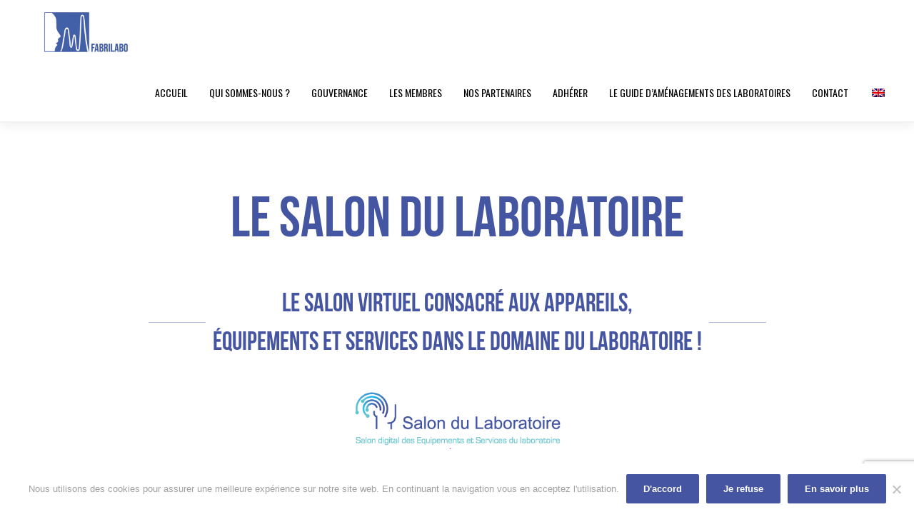

--- FILE ---
content_type: text/html; charset=UTF-8
request_url: https://www.fabrilabo.com/salon-du-laboratoire/
body_size: 14322
content:
<!DOCTYPE html>
<!--[if lt IE 7 ]><html class="ie ie6" lang="en"> <![endif]-->
<!--[if IE 7 ]><html class="ie ie7" lang="en"> <![endif]-->
<!--[if IE 8 ]><html class="ie ie8" lang="en"> <![endif]-->
<!--[if (gte IE 9)|!(IE)]><!-->
<html lang="fr-FR" > <!--<![endif]-->
<!--
===========================================================================
 Jarvis Onepage Parallax WordPress Theme by rocknrolladesigns.com (http://www.rocknrolladesigns.com) 
===========================================================================
-->
<head>
<meta http-equiv="Content-type" content="text/html; charset=UTF-8">
<meta name="viewport" content="width=device-width, user-scalable=no, initial-scale=1, maximum-scale=1, minimum-scale=1, shrink-to-fit=no">
<meta http-equiv="x-ua-compatible" content="IE=edge" />
<!-- PAGE TITLE -->

           <title>Le Salon du Laboratoire par Fabrilabo</title>	 
</title>





<!--[if lt IE 9]>
	<script src="http://html5shim.googlecode.com/svn/trunk/html5.js"></script>
<![endif]-->



<!-- Mobile Specific Metas & Favicons
========================================================= -->



<!-- WordPress Stuff
========================================================= -->
<link rel="pingback" href="" />
	<!-- Google Web Fonts -->

 <link href='//fonts.googleapis.com/css?family=Open+Sans:300italic,400italic,600italic,700italic,800italic,400,300,600,700,800|&subset=latin,latin-ext,cyrillic,cyrillic-ext,greek-ext,greek,vietnamese' rel='stylesheet' type='text/css'><link href='//fonts.googleapis.com/css?family=Oswald:300italic,400italic,600italic,700italic,800italic,400,300,600,700,800|&subset=latin,latin-ext,cyrillic,cyrillic-ext,greek-ext,greek,vietnamese' rel='stylesheet' type='text/css'>
<meta name='robots' content='index, follow, max-image-preview:large, max-snippet:-1, max-video-preview:-1' />
	<style>img:is([sizes="auto" i], [sizes^="auto," i]) { contain-intrinsic-size: 3000px 1500px }</style>
	<link rel="alternate" hreflang="fr" href="https://www.fabrilabo.com/salon-du-laboratoire/" />
<link rel="alternate" hreflang="en" href="https://www.fabrilabo.com/en/the-salon-du-laboratoire/" />
<link rel="alternate" hreflang="x-default" href="https://www.fabrilabo.com/salon-du-laboratoire/" />

	<!-- This site is optimized with the Yoast SEO plugin v26.4 - https://yoast.com/wordpress/plugins/seo/ -->
	<meta name="description" content="Le Salon du Laboratoire 2021 est la première exposition virtuelle dédiée aux appareils, équipements et services de laboratoire !" />
	<link rel="canonical" href="https://www.fabrilabo.com/salon-du-laboratoire/" />
	<meta property="og:locale" content="fr_FR" />
	<meta property="og:type" content="article" />
	<meta property="og:title" content="Le Salon du Laboratoire par Fabrilabo" />
	<meta property="og:description" content="Le Salon du Laboratoire 2021 est la première exposition virtuelle dédiée aux appareils, équipements et services de laboratoire !" />
	<meta property="og:url" content="https://www.fabrilabo.com/salon-du-laboratoire/" />
	<meta property="og:site_name" content="Fabrilabo : Chambre syndicale des fabricants d&#039;appareils et d&#039;équipements de laboratoire" />
	<meta property="article:modified_time" content="2022-09-01T09:33:41+00:00" />
	<meta property="og:image" content="https://www.fabrilabo.com/wp-content/uploads/2021/10/salon-du-laboratoire-1.png" />
	<meta name="twitter:card" content="summary_large_image" />
	<meta name="twitter:label1" content="Durée de lecture estimée" />
	<meta name="twitter:data1" content="4 minutes" />
	<script type="application/ld+json" class="yoast-schema-graph">{"@context":"https://schema.org","@graph":[{"@type":"WebPage","@id":"https://www.fabrilabo.com/salon-du-laboratoire/","url":"https://www.fabrilabo.com/salon-du-laboratoire/","name":"Le Salon du Laboratoire par Fabrilabo","isPartOf":{"@id":"https://www.fabrilabo.com/#website"},"primaryImageOfPage":{"@id":"https://www.fabrilabo.com/salon-du-laboratoire/#primaryimage"},"image":{"@id":"https://www.fabrilabo.com/salon-du-laboratoire/#primaryimage"},"thumbnailUrl":"https://www.fabrilabo.com/wp-content/uploads/2021/10/salon-du-laboratoire-1.png","datePublished":"2021-01-18T10:01:53+00:00","dateModified":"2022-09-01T09:33:41+00:00","description":"Le Salon du Laboratoire 2021 est la première exposition virtuelle dédiée aux appareils, équipements et services de laboratoire !","breadcrumb":{"@id":"https://www.fabrilabo.com/salon-du-laboratoire/#breadcrumb"},"inLanguage":"fr-FR","potentialAction":[{"@type":"ReadAction","target":["https://www.fabrilabo.com/salon-du-laboratoire/"]}]},{"@type":"ImageObject","inLanguage":"fr-FR","@id":"https://www.fabrilabo.com/salon-du-laboratoire/#primaryimage","url":"https://www.fabrilabo.com/wp-content/uploads/2021/10/salon-du-laboratoire-1.png","contentUrl":"https://www.fabrilabo.com/wp-content/uploads/2021/10/salon-du-laboratoire-1.png","width":425,"height":119},{"@type":"BreadcrumbList","@id":"https://www.fabrilabo.com/salon-du-laboratoire/#breadcrumb","itemListElement":[{"@type":"ListItem","position":1,"name":"Accueil","item":"https://www.fabrilabo.com/"},{"@type":"ListItem","position":2,"name":"Salon du laboratoire"}]},{"@type":"WebSite","@id":"https://www.fabrilabo.com/#website","url":"https://www.fabrilabo.com/","name":"Fabrilabo : Chambre syndicale des fabricants d&#039;appareils et d&#039;équipements de laboratoire","description":"","potentialAction":[{"@type":"SearchAction","target":{"@type":"EntryPoint","urlTemplate":"https://www.fabrilabo.com/?s={search_term_string}"},"query-input":{"@type":"PropertyValueSpecification","valueRequired":true,"valueName":"search_term_string"}}],"inLanguage":"fr-FR"}]}</script>
	<!-- / Yoast SEO plugin. -->


<link rel='dns-prefetch' href='//platform.twitter.com' />
<link rel="alternate" type="application/rss+xml" title="Fabrilabo : Chambre syndicale des fabricants d&#039;appareils et d&#039;équipements de laboratoire &raquo; Flux" href="https://www.fabrilabo.com/feed/" />
<script type="text/javascript">
/* <![CDATA[ */
window._wpemojiSettings = {"baseUrl":"https:\/\/s.w.org\/images\/core\/emoji\/16.0.1\/72x72\/","ext":".png","svgUrl":"https:\/\/s.w.org\/images\/core\/emoji\/16.0.1\/svg\/","svgExt":".svg","source":{"concatemoji":"https:\/\/www.fabrilabo.com\/wp-includes\/js\/wp-emoji-release.min.js?ver=6.8.3"}};
/*! This file is auto-generated */
!function(s,n){var o,i,e;function c(e){try{var t={supportTests:e,timestamp:(new Date).valueOf()};sessionStorage.setItem(o,JSON.stringify(t))}catch(e){}}function p(e,t,n){e.clearRect(0,0,e.canvas.width,e.canvas.height),e.fillText(t,0,0);var t=new Uint32Array(e.getImageData(0,0,e.canvas.width,e.canvas.height).data),a=(e.clearRect(0,0,e.canvas.width,e.canvas.height),e.fillText(n,0,0),new Uint32Array(e.getImageData(0,0,e.canvas.width,e.canvas.height).data));return t.every(function(e,t){return e===a[t]})}function u(e,t){e.clearRect(0,0,e.canvas.width,e.canvas.height),e.fillText(t,0,0);for(var n=e.getImageData(16,16,1,1),a=0;a<n.data.length;a++)if(0!==n.data[a])return!1;return!0}function f(e,t,n,a){switch(t){case"flag":return n(e,"\ud83c\udff3\ufe0f\u200d\u26a7\ufe0f","\ud83c\udff3\ufe0f\u200b\u26a7\ufe0f")?!1:!n(e,"\ud83c\udde8\ud83c\uddf6","\ud83c\udde8\u200b\ud83c\uddf6")&&!n(e,"\ud83c\udff4\udb40\udc67\udb40\udc62\udb40\udc65\udb40\udc6e\udb40\udc67\udb40\udc7f","\ud83c\udff4\u200b\udb40\udc67\u200b\udb40\udc62\u200b\udb40\udc65\u200b\udb40\udc6e\u200b\udb40\udc67\u200b\udb40\udc7f");case"emoji":return!a(e,"\ud83e\udedf")}return!1}function g(e,t,n,a){var r="undefined"!=typeof WorkerGlobalScope&&self instanceof WorkerGlobalScope?new OffscreenCanvas(300,150):s.createElement("canvas"),o=r.getContext("2d",{willReadFrequently:!0}),i=(o.textBaseline="top",o.font="600 32px Arial",{});return e.forEach(function(e){i[e]=t(o,e,n,a)}),i}function t(e){var t=s.createElement("script");t.src=e,t.defer=!0,s.head.appendChild(t)}"undefined"!=typeof Promise&&(o="wpEmojiSettingsSupports",i=["flag","emoji"],n.supports={everything:!0,everythingExceptFlag:!0},e=new Promise(function(e){s.addEventListener("DOMContentLoaded",e,{once:!0})}),new Promise(function(t){var n=function(){try{var e=JSON.parse(sessionStorage.getItem(o));if("object"==typeof e&&"number"==typeof e.timestamp&&(new Date).valueOf()<e.timestamp+604800&&"object"==typeof e.supportTests)return e.supportTests}catch(e){}return null}();if(!n){if("undefined"!=typeof Worker&&"undefined"!=typeof OffscreenCanvas&&"undefined"!=typeof URL&&URL.createObjectURL&&"undefined"!=typeof Blob)try{var e="postMessage("+g.toString()+"("+[JSON.stringify(i),f.toString(),p.toString(),u.toString()].join(",")+"));",a=new Blob([e],{type:"text/javascript"}),r=new Worker(URL.createObjectURL(a),{name:"wpTestEmojiSupports"});return void(r.onmessage=function(e){c(n=e.data),r.terminate(),t(n)})}catch(e){}c(n=g(i,f,p,u))}t(n)}).then(function(e){for(var t in e)n.supports[t]=e[t],n.supports.everything=n.supports.everything&&n.supports[t],"flag"!==t&&(n.supports.everythingExceptFlag=n.supports.everythingExceptFlag&&n.supports[t]);n.supports.everythingExceptFlag=n.supports.everythingExceptFlag&&!n.supports.flag,n.DOMReady=!1,n.readyCallback=function(){n.DOMReady=!0}}).then(function(){return e}).then(function(){var e;n.supports.everything||(n.readyCallback(),(e=n.source||{}).concatemoji?t(e.concatemoji):e.wpemoji&&e.twemoji&&(t(e.twemoji),t(e.wpemoji)))}))}((window,document),window._wpemojiSettings);
/* ]]> */
</script>
<style id='wp-emoji-styles-inline-css' type='text/css'>

	img.wp-smiley, img.emoji {
		display: inline !important;
		border: none !important;
		box-shadow: none !important;
		height: 1em !important;
		width: 1em !important;
		margin: 0 0.07em !important;
		vertical-align: -0.1em !important;
		background: none !important;
		padding: 0 !important;
	}
</style>
<link rel='stylesheet' id='wp-block-library-css' href='https://www.fabrilabo.com/wp-includes/css/dist/block-library/style.min.css?ver=6.8.3' type='text/css' media='all' />
<style id='classic-theme-styles-inline-css' type='text/css'>
/*! This file is auto-generated */
.wp-block-button__link{color:#fff;background-color:#32373c;border-radius:9999px;box-shadow:none;text-decoration:none;padding:calc(.667em + 2px) calc(1.333em + 2px);font-size:1.125em}.wp-block-file__button{background:#32373c;color:#fff;text-decoration:none}
</style>
<style id='global-styles-inline-css' type='text/css'>
:root{--wp--preset--aspect-ratio--square: 1;--wp--preset--aspect-ratio--4-3: 4/3;--wp--preset--aspect-ratio--3-4: 3/4;--wp--preset--aspect-ratio--3-2: 3/2;--wp--preset--aspect-ratio--2-3: 2/3;--wp--preset--aspect-ratio--16-9: 16/9;--wp--preset--aspect-ratio--9-16: 9/16;--wp--preset--color--black: #000000;--wp--preset--color--cyan-bluish-gray: #abb8c3;--wp--preset--color--white: #ffffff;--wp--preset--color--pale-pink: #f78da7;--wp--preset--color--vivid-red: #cf2e2e;--wp--preset--color--luminous-vivid-orange: #ff6900;--wp--preset--color--luminous-vivid-amber: #fcb900;--wp--preset--color--light-green-cyan: #7bdcb5;--wp--preset--color--vivid-green-cyan: #00d084;--wp--preset--color--pale-cyan-blue: #8ed1fc;--wp--preset--color--vivid-cyan-blue: #0693e3;--wp--preset--color--vivid-purple: #9b51e0;--wp--preset--gradient--vivid-cyan-blue-to-vivid-purple: linear-gradient(135deg,rgba(6,147,227,1) 0%,rgb(155,81,224) 100%);--wp--preset--gradient--light-green-cyan-to-vivid-green-cyan: linear-gradient(135deg,rgb(122,220,180) 0%,rgb(0,208,130) 100%);--wp--preset--gradient--luminous-vivid-amber-to-luminous-vivid-orange: linear-gradient(135deg,rgba(252,185,0,1) 0%,rgba(255,105,0,1) 100%);--wp--preset--gradient--luminous-vivid-orange-to-vivid-red: linear-gradient(135deg,rgba(255,105,0,1) 0%,rgb(207,46,46) 100%);--wp--preset--gradient--very-light-gray-to-cyan-bluish-gray: linear-gradient(135deg,rgb(238,238,238) 0%,rgb(169,184,195) 100%);--wp--preset--gradient--cool-to-warm-spectrum: linear-gradient(135deg,rgb(74,234,220) 0%,rgb(151,120,209) 20%,rgb(207,42,186) 40%,rgb(238,44,130) 60%,rgb(251,105,98) 80%,rgb(254,248,76) 100%);--wp--preset--gradient--blush-light-purple: linear-gradient(135deg,rgb(255,206,236) 0%,rgb(152,150,240) 100%);--wp--preset--gradient--blush-bordeaux: linear-gradient(135deg,rgb(254,205,165) 0%,rgb(254,45,45) 50%,rgb(107,0,62) 100%);--wp--preset--gradient--luminous-dusk: linear-gradient(135deg,rgb(255,203,112) 0%,rgb(199,81,192) 50%,rgb(65,88,208) 100%);--wp--preset--gradient--pale-ocean: linear-gradient(135deg,rgb(255,245,203) 0%,rgb(182,227,212) 50%,rgb(51,167,181) 100%);--wp--preset--gradient--electric-grass: linear-gradient(135deg,rgb(202,248,128) 0%,rgb(113,206,126) 100%);--wp--preset--gradient--midnight: linear-gradient(135deg,rgb(2,3,129) 0%,rgb(40,116,252) 100%);--wp--preset--font-size--small: 13px;--wp--preset--font-size--medium: 20px;--wp--preset--font-size--large: 36px;--wp--preset--font-size--x-large: 42px;--wp--preset--spacing--20: 0.44rem;--wp--preset--spacing--30: 0.67rem;--wp--preset--spacing--40: 1rem;--wp--preset--spacing--50: 1.5rem;--wp--preset--spacing--60: 2.25rem;--wp--preset--spacing--70: 3.38rem;--wp--preset--spacing--80: 5.06rem;--wp--preset--shadow--natural: 6px 6px 9px rgba(0, 0, 0, 0.2);--wp--preset--shadow--deep: 12px 12px 50px rgba(0, 0, 0, 0.4);--wp--preset--shadow--sharp: 6px 6px 0px rgba(0, 0, 0, 0.2);--wp--preset--shadow--outlined: 6px 6px 0px -3px rgba(255, 255, 255, 1), 6px 6px rgba(0, 0, 0, 1);--wp--preset--shadow--crisp: 6px 6px 0px rgba(0, 0, 0, 1);}:where(.is-layout-flex){gap: 0.5em;}:where(.is-layout-grid){gap: 0.5em;}body .is-layout-flex{display: flex;}.is-layout-flex{flex-wrap: wrap;align-items: center;}.is-layout-flex > :is(*, div){margin: 0;}body .is-layout-grid{display: grid;}.is-layout-grid > :is(*, div){margin: 0;}:where(.wp-block-columns.is-layout-flex){gap: 2em;}:where(.wp-block-columns.is-layout-grid){gap: 2em;}:where(.wp-block-post-template.is-layout-flex){gap: 1.25em;}:where(.wp-block-post-template.is-layout-grid){gap: 1.25em;}.has-black-color{color: var(--wp--preset--color--black) !important;}.has-cyan-bluish-gray-color{color: var(--wp--preset--color--cyan-bluish-gray) !important;}.has-white-color{color: var(--wp--preset--color--white) !important;}.has-pale-pink-color{color: var(--wp--preset--color--pale-pink) !important;}.has-vivid-red-color{color: var(--wp--preset--color--vivid-red) !important;}.has-luminous-vivid-orange-color{color: var(--wp--preset--color--luminous-vivid-orange) !important;}.has-luminous-vivid-amber-color{color: var(--wp--preset--color--luminous-vivid-amber) !important;}.has-light-green-cyan-color{color: var(--wp--preset--color--light-green-cyan) !important;}.has-vivid-green-cyan-color{color: var(--wp--preset--color--vivid-green-cyan) !important;}.has-pale-cyan-blue-color{color: var(--wp--preset--color--pale-cyan-blue) !important;}.has-vivid-cyan-blue-color{color: var(--wp--preset--color--vivid-cyan-blue) !important;}.has-vivid-purple-color{color: var(--wp--preset--color--vivid-purple) !important;}.has-black-background-color{background-color: var(--wp--preset--color--black) !important;}.has-cyan-bluish-gray-background-color{background-color: var(--wp--preset--color--cyan-bluish-gray) !important;}.has-white-background-color{background-color: var(--wp--preset--color--white) !important;}.has-pale-pink-background-color{background-color: var(--wp--preset--color--pale-pink) !important;}.has-vivid-red-background-color{background-color: var(--wp--preset--color--vivid-red) !important;}.has-luminous-vivid-orange-background-color{background-color: var(--wp--preset--color--luminous-vivid-orange) !important;}.has-luminous-vivid-amber-background-color{background-color: var(--wp--preset--color--luminous-vivid-amber) !important;}.has-light-green-cyan-background-color{background-color: var(--wp--preset--color--light-green-cyan) !important;}.has-vivid-green-cyan-background-color{background-color: var(--wp--preset--color--vivid-green-cyan) !important;}.has-pale-cyan-blue-background-color{background-color: var(--wp--preset--color--pale-cyan-blue) !important;}.has-vivid-cyan-blue-background-color{background-color: var(--wp--preset--color--vivid-cyan-blue) !important;}.has-vivid-purple-background-color{background-color: var(--wp--preset--color--vivid-purple) !important;}.has-black-border-color{border-color: var(--wp--preset--color--black) !important;}.has-cyan-bluish-gray-border-color{border-color: var(--wp--preset--color--cyan-bluish-gray) !important;}.has-white-border-color{border-color: var(--wp--preset--color--white) !important;}.has-pale-pink-border-color{border-color: var(--wp--preset--color--pale-pink) !important;}.has-vivid-red-border-color{border-color: var(--wp--preset--color--vivid-red) !important;}.has-luminous-vivid-orange-border-color{border-color: var(--wp--preset--color--luminous-vivid-orange) !important;}.has-luminous-vivid-amber-border-color{border-color: var(--wp--preset--color--luminous-vivid-amber) !important;}.has-light-green-cyan-border-color{border-color: var(--wp--preset--color--light-green-cyan) !important;}.has-vivid-green-cyan-border-color{border-color: var(--wp--preset--color--vivid-green-cyan) !important;}.has-pale-cyan-blue-border-color{border-color: var(--wp--preset--color--pale-cyan-blue) !important;}.has-vivid-cyan-blue-border-color{border-color: var(--wp--preset--color--vivid-cyan-blue) !important;}.has-vivid-purple-border-color{border-color: var(--wp--preset--color--vivid-purple) !important;}.has-vivid-cyan-blue-to-vivid-purple-gradient-background{background: var(--wp--preset--gradient--vivid-cyan-blue-to-vivid-purple) !important;}.has-light-green-cyan-to-vivid-green-cyan-gradient-background{background: var(--wp--preset--gradient--light-green-cyan-to-vivid-green-cyan) !important;}.has-luminous-vivid-amber-to-luminous-vivid-orange-gradient-background{background: var(--wp--preset--gradient--luminous-vivid-amber-to-luminous-vivid-orange) !important;}.has-luminous-vivid-orange-to-vivid-red-gradient-background{background: var(--wp--preset--gradient--luminous-vivid-orange-to-vivid-red) !important;}.has-very-light-gray-to-cyan-bluish-gray-gradient-background{background: var(--wp--preset--gradient--very-light-gray-to-cyan-bluish-gray) !important;}.has-cool-to-warm-spectrum-gradient-background{background: var(--wp--preset--gradient--cool-to-warm-spectrum) !important;}.has-blush-light-purple-gradient-background{background: var(--wp--preset--gradient--blush-light-purple) !important;}.has-blush-bordeaux-gradient-background{background: var(--wp--preset--gradient--blush-bordeaux) !important;}.has-luminous-dusk-gradient-background{background: var(--wp--preset--gradient--luminous-dusk) !important;}.has-pale-ocean-gradient-background{background: var(--wp--preset--gradient--pale-ocean) !important;}.has-electric-grass-gradient-background{background: var(--wp--preset--gradient--electric-grass) !important;}.has-midnight-gradient-background{background: var(--wp--preset--gradient--midnight) !important;}.has-small-font-size{font-size: var(--wp--preset--font-size--small) !important;}.has-medium-font-size{font-size: var(--wp--preset--font-size--medium) !important;}.has-large-font-size{font-size: var(--wp--preset--font-size--large) !important;}.has-x-large-font-size{font-size: var(--wp--preset--font-size--x-large) !important;}
:where(.wp-block-post-template.is-layout-flex){gap: 1.25em;}:where(.wp-block-post-template.is-layout-grid){gap: 1.25em;}
:where(.wp-block-columns.is-layout-flex){gap: 2em;}:where(.wp-block-columns.is-layout-grid){gap: 2em;}
:root :where(.wp-block-pullquote){font-size: 1.5em;line-height: 1.6;}
</style>
<link rel='stylesheet' id='contact-form-7-css' href='https://www.fabrilabo.com/wp-content/plugins/contact-form-7/includes/css/styles.css?ver=6.1.3' type='text/css' media='all' />
<link rel='stylesheet' id='cookie-notice-front-css' href='https://www.fabrilabo.com/wp-content/plugins/cookie-notice/css/front.min.css?ver=2.5.9' type='text/css' media='all' />
<link rel='stylesheet' id='wpml-legacy-dropdown-0-css' href='https://www.fabrilabo.com/wp-content/plugins/sitepress-multilingual-cms/templates/language-switchers/legacy-dropdown/style.min.css?ver=1' type='text/css' media='all' />
<style id='wpml-legacy-dropdown-0-inline-css' type='text/css'>
.wpml-ls-statics-shortcode_actions, .wpml-ls-statics-shortcode_actions .wpml-ls-sub-menu, .wpml-ls-statics-shortcode_actions a {border-color:#cdcdcd;}.wpml-ls-statics-shortcode_actions a, .wpml-ls-statics-shortcode_actions .wpml-ls-sub-menu a, .wpml-ls-statics-shortcode_actions .wpml-ls-sub-menu a:link, .wpml-ls-statics-shortcode_actions li:not(.wpml-ls-current-language) .wpml-ls-link, .wpml-ls-statics-shortcode_actions li:not(.wpml-ls-current-language) .wpml-ls-link:link {color:#444444;background-color:#ffffff;}.wpml-ls-statics-shortcode_actions .wpml-ls-sub-menu a:hover,.wpml-ls-statics-shortcode_actions .wpml-ls-sub-menu a:focus, .wpml-ls-statics-shortcode_actions .wpml-ls-sub-menu a:link:hover, .wpml-ls-statics-shortcode_actions .wpml-ls-sub-menu a:link:focus {color:#000000;background-color:#eeeeee;}.wpml-ls-statics-shortcode_actions .wpml-ls-current-language > a {color:#444444;background-color:#ffffff;}.wpml-ls-statics-shortcode_actions .wpml-ls-current-language:hover>a, .wpml-ls-statics-shortcode_actions .wpml-ls-current-language>a:focus {color:#000000;background-color:#eeeeee;}
</style>
<link rel='stylesheet' id='wpml-menu-item-0-css' href='https://www.fabrilabo.com/wp-content/plugins/sitepress-multilingual-cms/templates/language-switchers/menu-item/style.min.css?ver=1' type='text/css' media='all' />
<link rel='stylesheet' id='rnrWide-css' href='https://www.fabrilabo.com/wp-content/themes/jarvis_wp/css/1200.css?ver=1' type='text/css' media='all' />
<link rel='stylesheet' id='rnrSocial-css' href='https://www.fabrilabo.com/wp-content/themes/jarvis_wp/css/social.css?ver=1' type='text/css' media='all' />
<link rel='stylesheet' id='rnrFlexslider-css' href='https://www.fabrilabo.com/wp-content/themes/jarvis_wp/css/flexslider.css?ver=1' type='text/css' media='all' />
<link rel='stylesheet' id='rnrFontawesome-css' href='https://www.fabrilabo.com/wp-content/themes/jarvis_wp/css/font-awesome.css?ver=1' type='text/css' media='all' />
<link rel='stylesheet' id='rnrPrettyPhoto-css' href='https://www.fabrilabo.com/wp-content/themes/jarvis_wp/css/prettyPhoto.css?ver=1' type='text/css' media='all' />
<link rel='stylesheet' id='rnrShortcodes-css' href='https://www.fabrilabo.com/wp-content/themes/jarvis_wp/css/shortcodes.css?ver=1' type='text/css' media='all' />
<link rel='stylesheet' id='rnrTheme-css' href='https://www.fabrilabo.com/wp-content/themes/jarvis_wp/css/theme.css?ver=1' type='text/css' media='all' />
<link rel='stylesheet' id='rnrAnimate-css' href='https://www.fabrilabo.com/wp-content/themes/jarvis_wp/css/rnr-animate.css?ver=1' type='text/css' media='all' />
<link rel='stylesheet' id='rnrMedia-css' href='https://www.fabrilabo.com/wp-content/themes/jarvis_wp/css/media.css?ver=1' type='text/css' media='all' />
<link rel='stylesheet' id='style-css' href='https://www.fabrilabo.com/wp-content/themes/jarvis_wp-child/style.css?ver=1' type='text/css' media='all' />
<script type="text/javascript" id="cookie-notice-front-js-before">
/* <![CDATA[ */
var cnArgs = {"ajaxUrl":"https:\/\/www.fabrilabo.com\/wp-admin\/admin-ajax.php","nonce":"f51603e782","hideEffect":"fade","position":"bottom","onScroll":false,"onScrollOffset":300,"onClick":false,"cookieName":"cookie_notice_accepted","cookieTime":15811200,"cookieTimeRejected":2592000,"globalCookie":false,"redirection":false,"cache":true,"revokeCookies":false,"revokeCookiesOpt":"automatic"};
/* ]]> */
</script>
<script type="text/javascript" src="https://www.fabrilabo.com/wp-content/plugins/cookie-notice/js/front.min.js?ver=2.5.9" id="cookie-notice-front-js"></script>
<script type="text/javascript" src="https://www.fabrilabo.com/wp-content/plugins/sitepress-multilingual-cms/templates/language-switchers/legacy-dropdown/script.min.js?ver=1" id="wpml-legacy-dropdown-0-js"></script>
<link rel="https://api.w.org/" href="https://www.fabrilabo.com/wp-json/" /><link rel="alternate" title="JSON" type="application/json" href="https://www.fabrilabo.com/wp-json/wp/v2/pages/3765" /><meta name="generator" content="WordPress 6.8.3" />
<link rel="alternate" title="oEmbed (JSON)" type="application/json+oembed" href="https://www.fabrilabo.com/wp-json/oembed/1.0/embed?url=https%3A%2F%2Fwww.fabrilabo.com%2Fsalon-du-laboratoire%2F" />
<link rel="alternate" title="oEmbed (XML)" type="text/xml+oembed" href="https://www.fabrilabo.com/wp-json/oembed/1.0/embed?url=https%3A%2F%2Fwww.fabrilabo.com%2Fsalon-du-laboratoire%2F&#038;format=xml" />
<meta name="generator" content="WPML ver:4.8.5 stt:1,4;" />
<link rel="apple-touch-icon" sizes="180x180" href="/wp-content/uploads/fbrfg/apple-touch-icon.png">
<link rel="icon" type="image/png" sizes="32x32" href="/wp-content/uploads/fbrfg/favicon-32x32.png">
<link rel="icon" type="image/png" sizes="16x16" href="/wp-content/uploads/fbrfg/favicon-16x16.png">
<link rel="manifest" href="/wp-content/uploads/fbrfg/site.webmanifest">
<link rel="shortcut icon" href="/wp-content/uploads/fbrfg/favicon.ico">
<meta name="msapplication-TileColor" content="#da532c">
<meta name="msapplication-config" content="/wp-content/uploads/fbrfg/browserconfig.xml">
<meta name="theme-color" content="#ffffff"><meta name="twitter:widgets:link-color" content="#4555a2" /><meta name="twitter:widgets:border-color" content="#f0f0f0" /><meta name="twitter:partner" content="tfwp" />
<meta name="twitter:card" content="summary" /><meta name="twitter:title" content="Salon du laboratoire" /><meta name="twitter:site" content="@Fabrilabo" /><meta name="twitter:image" content="https://www.fabrilabo.com/wp-content/uploads/2021/01/logo-salon-du-laboratoire-copie.jpg" /><meta name="twitter:image:alt" content="Logo Salon du laboratoire" />

<!-- CUSTOM TYPOGRAPHY STYLES -->
	
<style type="text/css">

  
  
 





body{ 
		
        		font-family: Open Sans, Arial, Helvetica, sans-serif !important; 
				font-size: 13px; 
		
				font-style: normal; 		  
			   
	   
	   color: #000000;
	   font-weight:  normal;
}

.service-description {
       color: #000000;
}

	h1{
        		font-size: 80px; 

				font-style: normal; 		  
		
		color: #000000; 
	    font-weight:  normal; 
	    text-transform:  none;	
	}
	
	.contact-details h1 {
		font-size: 80px !important; 		
	}
		
	h2{ 
        		font-size: 36px; 

				font-style: normal; 		  
		
		color: #4555a2;  
	    font-weight:  normal; 
	    text-transform:  none;	
	}

	
	h3{ 
        		font-size: 20px; 
		
				font-style: normal; 		  
		
		color: #636363;  
	    font-weight:  normal; 
	    text-transform:  none;	
	}
	h4{ 
        		font-size: 18px; 

				font-style: normal;  
	    font-weight:  normal; 
	    text-transform:  none;			  
		
		color: #000000; 
	}
	h5{ 
        		font-size: 16px; 

				font-style: normal; 		  
		
		color: #000000;  
	    font-weight:  normal; 
	    text-transform:  none;	
	}
	h6{ 
	
        			

		font-size: 14px; 

				font-style: normal; 	 
	    font-weight:  normal; 
	    text-transform:  none;	  
		
		color: #000000; 
	}
	
	.subtitle { 
	
        		font-size: 20px; 

				font-style: normal; 	 
	    font-weight:  lighter; 
	    text-transform:  uppercase;	  
		
		color: #000000; 
	}
	
	
	.home-parallax h1,
	.home-parallax h2,
	.home-parallax h3,
	.home-parallax h4,
	.home-parallax h5,
	.home-parallax h6,
	.home-fullscreenslider h1,
	.home-fullscreenslider h2,
	.home-fullscreenslider h3,
	.home-fullscreenslider h4,
	.home-fullscreenslider h5,
	.home-fullscreenslider h6,
	.home-video h1,
	.home-video h2,
	.home-video h3,
	.home-video h4,
	.home-video h5,
	.home-video h6,	
	.parallax h1,
	.parallax h2,
	.parallax h3,
	.parallax h4,
	.parallax h5,
	.parallax h6,
	.parallax p.quote,
	.home-slide .home-slide-content,
	#slidecaption,
	.parallax .twitter-author a,
	.contact-details h2,
	.home3 h1 { 
	
        		font-size: 45px; 

				font-style: normal; 	 
	    font-weight:  normal; 
	    text-transform:  none;	  
		
		color: #ffffff; 
	}
	
			.home3 h1{
			width:420px;
			margin:0 40px;
			
		 } 
		 
		@media only screen and (max-width: 767px) {
	    .home3 h1 {
	        width: 380px;
	        margin:0 30px;
	     }
		}
		
		@media only screen and (max-width: 479px) {
	    .home3 h1 {
	        width: 220px;
	        margin:0 30px;
	     }
		}		
	
	.home-logo-text a {
        	
	}

	.home-parallax,
	.home-video, 
	.parallax,
	.parallax #twitter-feed ul.slides > li,
	.parallax .testimonial-slide .client-testimonial,
	.slidedescription { 
	
        		font-size: 16px; 

				font-style: normal; 
		
		color: #ffffff; 
	}


.navigation.colored li a,
nav.light .main-menu a,
nav.dark .main-menu a,
nav.transparent.scroll a,
.page-template-default nav.transparent .main-menu a, 
.blog nav.transparent .main-menu a, 
nav.transparent.scroll .main-menu a  {
        		 font-family: Oswald, Arial, Helvetica, sans-serif;
		 
		
		font-size: 14px; 
				font-style: normal; 		  
			   
	   
	   color: #000000;	
	   font-weight:  normal; 
	   text-transform:  uppercase;   	   	
}

nav.transparent a {
        		 font-family: Oswald, Arial, Helvetica, sans-serif;
		 
		
		font-size: 14px; 
				font-style: normal; 		  
			   
	   font-weight:  normal; 
	   text-transform:  uppercase;   
	   color :  #ffffff;   	
}

.navigation li a:hover, 
.navigation li.active a ,
.navigation.colored li a:hover, 
.navigation.colored li.active a, 
.navigation li.current-menu-item a,
.navigation li.current_page_parent > a{
	   color: #303e70 !important;	   
}

.navigation.transparent li.current-menu-item a,
.navigation.transparent li.active a {
	   color: #4555a2 !important;	   
}


.copyright {
	background: #ffffff !important;
        	
	      font-family: Open Sans, Arial, Helvetica, sans-serif; 
	    	font-size: 14px; 
	
		font-style: normal; 		  
		  
   
   color: #8c8c8c;		
}
.copyright a, .copyright .social-icons .social-icon {
	   color: #4555a2;	   
}
.copyright a:hover {
	   color: #000000;	   
}

#undefined-sticky-wrapper {
     height: 0 !important;
}
div.home-slider {
    margin-top: 80px;
}
 @media only screen and (max-width: 767px) {
div.home-slider {
    margin-top: 60px;
}	 
 }

.page-template-default .title, .blog .title , .post-single .title, .archive .title, .woocommerce .post-single ,.woocommerce-page .post-single, .single-product .post-single{
	margin-top:80px;
}




.home-text-wrapper, .parallax-overlay {
	  
}







a.rnr-video-control {
	display:none !important;
}





/*========== B A C K G R O U N D    S K I N S =============*/

::-moz-selection {
 background: #4555a2;
}
::selection {
	background:#4555a2;
}

nav.colored, nav.light.colored,
.twitter-feed-icon i,
.testimonial-icon i,
.home-gradient,
.home-parallax,
#project-navigation ul li#prevProject a:hover, 
#project-navigation ul li#nextProject a:hover,
#project-navigation ul li a:hover,
#closeProject a:hover,
.mc4wp-form input[type="submit"],
#respond input[type="submit"],
input[type="submit"],
.pagination a.previous:hover, 
.pagination a.next:hover,
.service-box:hover,
.button,
.skillbar .skill-percentage,
.flex-control-nav li a:hover,
.flex-control-nav li a.flex-active,
.testimonial-slider .flex-direction-nav li a i, 
.twitter-slider .flex-direction-nav li a i,
.project-media .flex-direction-nav li a i,
.color-block,
.home1 .slabtextdone .slabtext.second-child,
.home4 .slabtextdone .slabtext.second-child,
.caption,
.copyright,
.title h1,
.service-features .img-container,
.service-features .img-container,
.view-profile,
.team-member:hover .team-desc,
.service-box .service-icon,
.modal .close,
#nav .sub-menu li.current-menu-item a, 
#nav .sub-menu li.current-menu-item a:hover, 
#nav .sub-menu li.current_page_item a, 
#nav .sub-menu li.current_page_item a:hover, 
#nav .sub-menu li .sub-menu li.current-menu-item a, 
#nav .sub-menu li .sub-menu li.current-menu-item a:hover, 
#nav .sub-menu li .sub-menu li.current_page_item a, 
#nav .sub-menu li .sub-menu li.current_page_item a:hover, 
#nav .sub-menu li a.active, #nav .sub-menu li a.active:hover,
#port-pagination a:hover,
#respond input[type="submit"], 
.woocommerce #respond input#submit, 
.woocommerce ul.products li.product a.button, 
.woocommerce-page ul.products li.product a.button,
.woocommerce div.product form.cart .button,
.woocommerce-page .woocommerce-message .button,
.woocommerce .cart-collaterals .shipping_calculator .button, 
.woocommerce-page .cart-collaterals .shipping_calculator .button,
.woocommerce .login input.button,
 .woocommerce .checkout_coupon input.button,
 .woocommerce .cart input.button.alt,
.woocommerce .login input.button,
 .woocommerce .checkout_coupon input.button,
 .woocommerce #respond input#submit:hover,
.woocommerce-page .woocommerce-message .button:hover,
.woocommerce button.button.alt,
.woocommerce a.wc-backward,
.woocommerce a.wc-backward:hover,
.woocommerce #payment #place_order, 
.woocommerce-page #payment #place_order,
.woocommerce #payment #place_order:hover, 
.woocommerce-page #payment #place_order:hover,
.woocommerce .widget_price_filter .ui-slider .ui-slider-range, 
.woocommerce-page .widget_price_filter .ui-slider .ui-slider-range,
.latest-blog .blog-item .inner:hover .blog-item-description .desc.post-icon,
.blog .blog-overlay,
.latest-blog .blog-item .blog-item-description span.date,
div.wpcf7 div.stretch-submit input[type="submit"],
.plan.featured .plan-head ,
#port-infinite a:hover,
.products .product .product-image .add_to_cart:hover,
.custom_check + .custom_label:after {
	background-color: #4555a2;
}


/*========== B O X   S H A D O W    S K I N S =============*/

.title h1,
.service-box .service-icon {
	box-shadow:0px 0px 0px 3px #4555a2;
}

.tab a.selected {
    box-shadow: 0px -3px 0px 0px #4555a2;
}




/*========== C O L O R    S K I N S =============*/

a,
.highlight,
nav.light .main-menu a:hover, 
nav.dark .main-menu a:hover,
nav.light .main-menu li.active a,
nav.transparent .main-menu li.active a, 
nav.dark .main-menu li.active a,
.parallax .quote i,
#filters ul li a:hover h3, 
#filters ul li a.active h3,
.post-title a:hover,
.post-tags li a:hover,
.tags-list li a:hover,
.pages li a:hover,
.home3 .slabtextdone .slabtext.second-child,
.service-box:hover .service-icon,
#nav .sub-menu li a:hover, 
#nav .sub-menu li .sub-menu li a:hover, 
#nav .sub-menu li .sub-menu li .sub-menu li a:hover,
.woocommerce .star-rating span,
.widget.widget_price_filter .price_slider_amount .button ,
.price.single-price > .amount ,
.rnr_tabs .tabs dd.active a, .rnr_tabs .tabs li.active a ,
#comments h2 span,
.checkout-quick-login a, .checkout-quick-coupon a,
.woocommerce p.stars.selected a.active:before, .woocommerce p.stars:hover a:before,
.woocommerce p.stars.selected a:not(.active):before {
	color:#4555a2;
}




/*========== B O R D E R    S K I N S =============*/

.pages li a.current,
.pages li a.current,
.service-features .img-container:after,
.service-box:hover .service-icon,
.callout,
blockquote p,
.pullquote.align-right,
.pullquote.align-left,
.custom_check + .custom_label:hover:before {
	border-color: #4555a2;
}









</style>

		<style type="text/css" id="wp-custom-css">
			.member-role h2.header-text{
	box-shadow:#4555A2 0px 0px 0px 3px;
	background:#4555A2;
}

.title h1, .service-box .service-icon{
	box-shadow:none;
	background:none;
	text-align:center;
	color: #4455a2;
	padding-top: 50px;

}

.header-text{
	text-align:center;
	color: #4455a2
}

@media (min-width: 1200px){
.container .column, .container .columns{
	margin-left:15px;
	margin-right:15px;

	}}

.wpml-desktop{
	padding-left:0px;
	padding-right:0px;
}
.accordion .accordion-title a{
	color:#4555A2;
	font-size: 25px;
}		</style>
		
<!-- Google Tag Manager -->
<script>(function(w,d,s,l,i){w[l]=w[l]||[];w[l].push({'gtm.start':
new Date().getTime(),event:'gtm.js'});var f=d.getElementsByTagName(s)[0],
j=d.createElement(s),dl=l!='dataLayer'?'&l='+l:'';j.async=true;j.src=
'https://www.googletagmanager.com/gtm.js?id='+i+dl;f.parentNode.insertBefore(j,f);
})(window,document,'script','dataLayer','GTM-KKRVZGM');</script>
<!-- End Google Tag Manager -->

<meta name="ahrefs-site-verification" content="798b747a3c1f5876a0df6b27304b0a47c30fc2d6ecf0afa4ba2f6eb43fc3523c">

</head>

<body class="wp-singular page-template-default page page-id-3765 wp-theme-jarvis_wp wp-child-theme-jarvis_wp-child onepage cookies-not-set" data-spy="scroll" data-target=".navigation" data-offset="82" data-preoload="0">
	<!-- Google Tag Manager (noscript) -->
<noscript><iframe src="https://www.googletagmanager.com/ns.html?id=GTM-KKRVZGM"
height="0" width="0" style="display:none;visibility:hidden"></iframe></noscript>
<!-- End Google Tag Manager (noscript) -->
<div id="load"></div>

 
 
     <!-- START PAGE WRAP -->    
    <div class="page-wrap ">
    
  <!-- HEADER SECTION -->	
 

 

  


    <!-- START NAVIGATION -->
    <nav class="page_scroll navigation light sticky-nav">
     <!-- START CONTAINER -->	
      <div class="container clearfix">			
          <div class="four columns">			
              <!-- START LOGO -->	
              <div class="logo large">
			    						<a href="https://www.fabrilabo.com/#" class=""><img src="https://www.fabrilabo.com/wp-content/uploads/2021/01/Logo-Fabrilabo-e1611761884724.jpg" alt="Fabrilabo : Chambre syndicale des fabricants d&#039;appareils et d&#039;équipements de laboratoire"></a>
					              </div>
              <!-- END LOGO -->	
              <div class="wpml-mobile">
                 <img src="https://www.fabrilabo.com/wp-content/plugins/sitepress-multilingual-cms/res/flags/fr.png" height="12" alt="fr" width="18" /><a href="https://www.fabrilabo.com/en/the-salon-du-laboratoire/"><img src="https://www.fabrilabo.com/wp-content/plugins/sitepress-multilingual-cms/res/flags/en.png" height="12" alt="en" width="18" /></a> 
               </div> 		
          </div><!-- END FOUR COLUMNS -->                
         
           <!-- BEGIN NAVIGATION SECTION --> 
          <div class="twelve columns">            		
              <!-- START NAVIGATION MENU ITEMS -->

              <ul id="nav" class="main-menu large nav sf-menu sf-js-enabled"><li id="menu-item-3857" class="menu-item menu-item-type-custom menu-item-object-custom menu-item-home"><a href="https://www.fabrilabo.com/"><span>Accueil</span></a></li>
<li id="menu-item-3568" class="menu-item menu-item-type-post_type menu-item-object-page"><a href="https://www.fabrilabo.com/qui-sommes-nous/"><span>Qui sommes-nous ?</span></a></li>
<li id="menu-item-3567" class="menu-item menu-item-type-post_type menu-item-object-page"><a href="https://www.fabrilabo.com/la-gouvernance/"><span>Gouvernance</span></a></li>
<li id="menu-item-3643" class="menu-item menu-item-type-post_type menu-item-object-page"><a href="https://www.fabrilabo.com/les-membres/"><span>Les membres</span></a></li>
<li id="menu-item-3634" class="menu-item menu-item-type-post_type menu-item-object-page"><a href="https://www.fabrilabo.com/qui-sommes-nous/nos-partenaires/"><span>Nos partenaires</span></a></li>
<li id="menu-item-3644" class="menu-item menu-item-type-post_type menu-item-object-page"><a href="https://www.fabrilabo.com/devenir-adherent/"><span>Adhérer</span></a></li>
<li id="menu-item-4185" class="menu-item menu-item-type-custom menu-item-object-custom"><a href="https://www.fabrilabo.com/le-guide-damenagements-des-laboratoires"><span>Le guide d&rsquo;aménagements des laboratoires</span></a></li>
<li id="menu-item-3645" class="menu-item menu-item-type-post_type menu-item-object-page"><a href="https://www.fabrilabo.com/contact/"><span>Contact</span></a></li>
<li id="menu-item-wpml-ls-83-en" class="menu-item wpml-ls-slot-83 wpml-ls-item wpml-ls-item-en wpml-ls-menu-item wpml-ls-first-item wpml-ls-last-item menu-item-type-wpml_ls_menu_item menu-item-object-wpml_ls_menu_item"><a title="Passer à Anglais" href="https://www.fabrilabo.com/en/the-salon-du-laboratoire/"><i class="menu-item-language"></i><span><img
            class="wpml-ls-flag"
            src="https://www.fabrilabo.com/wp-content/plugins/sitepress-multilingual-cms/res/flags/en.png"
            alt="Anglais"
            
            
    /></span></a></li>
</ul>
              <!-- END NAVIGATION MENU ITEMS -->	
              <div class="wpml-desktop">
                	 
               </div> 
               			
          </div><!-- END TWELVE COLUMNS -->	
      </div><!-- END CONTAINER -->	
    </nav>
    <!-- END NAVIGATION -->
  


    <div id="salon-du-laboratoire" class="page3765 section salon-du-laboratoire"><!-- SECTION -->


		

       


      <div class="container"> 
    
			<p id="breadcrumbs" style="margin:50px 0px 0px 0px;"><span><span><a href="https://www.fabrilabo.com/">Accueil</a></span> » <span class="breadcrumb_last" aria-current="page">Salon du laboratoire</span></span></p>
			 
           <div class="title">
<h1 class="header-text" style="text-align: center; color: #4455a2;">Le Salon du Laboratoire</h1>
<h2 class="header-text"><div class="clearfix aligncenter"><div class="fancy-header1"><h2>Le salon virtuel consacré aux appareils,<br />
équipements et services dans le domaine du laboratoire ! </h2></div></div></h2>
<div class="subtitle">
<p style="text-transform: initial; text-align: center; font-size: 18px;"><a href="https://salondulaboratoire.com/" target="_blank" rel="noopener noreferrer nofollow"><img decoding="async" class="size-medium wp-image-3847 aligncenter portfolio-lazyLoad" src="https://www.fabrilabo.com/wp-content/uploads/2021/10/salon-du-laboratoire-1.png" data-original="https://www.fabrilabo.com/wp-content/uploads/2021/10/salon-du-laboratoire-1.png" alt="Logo Salon du laboratoire" width="300" height="73" /><noscript><img decoding="async" class="size-medium wp-image-3847 aligncenter portfolio-lazyLoad" src="https://www.fabrilabo.com/wp-content/uploads/2021/10/salon-du-laboratoire-1.png" alt="Logo Salon du laboratoire" width="300" height="73" /></noscript></a></p>
<p>&nbsp;</p>
<p style="text-transform: initial; text-align: center; font-size: 18px;">Cet évènement unique est organisé par <a href="https://www.fabrilabo.com/qui-sommes-nous/">FABRILABO</a>, syndicat des fabricants d’appareils et équipements de laboratoire.</p>
<p><strong>#salondulabo</strong></p>
<p style="text-transform: initial; text-align: center; font-size: 18px;">La première édition en 2021 a été une belle réussite : plus de 900 visiteurs et 37 entreprises exposantes.</p>
<p><strong>Prochaine édition en Juin 2024</strong></p>
</div>
<div class="full-width" style="color: #333333;background: #f6f6f6;">
<p>&nbsp;</p>
<div class="one_half rnr-column">
<h2 style="text-align: left;">La ligne directrice de cette édition 2021 ?</h2>
<div class="subtitle" style="text-align: left; font-size: 15px; font-weight: 400; line-height: 25px;"><strong>« L&rsquo;EXPÉRIENCE CLIENT : Innovations et Perspectives. » Le Salon du Laboratoire vous propose un Concept Inédit et Exclusif de mise en valeur de l&rsquo;expérience de vos clients à travers un label agréé par le Salon: LA TABLE RONDE. Soyez au rendez-vous lors de cet évènement pour rencontrer les Entreprises jouant le jeu de cette transparence commerciale. </strong></div>
<div>
<h2 style="text-align: left;">Les participants</h2>
<div style="text-align: left; font-size: 15px; font-weight: 400; line-height: 25px;">Les secteurs d’activité concernés par le Salon du Laboratoire vont de la pharmacie aux biotechnologies, en passant par l’industrie, la cosmétologie l’agro-alimentaire…dans le domaine de la recherche, de l’analyse, du contrôle et des mesures, aussi bien dans la sphère publique que privée.</div>
</div>
</div>
<div class="one_half rnr-column last">
<img decoding="async" class="alignnone wp-image-3858 size-large portfolio-lazyLoad" title="Fabrilabo" src="https://www.fabrilabo.com/wp-content/uploads/2021/01/VISUEL_SALONDULABO_2021-scaled-e1611242656883.jpg" data-original="https://www.fabrilabo.com/wp-content/uploads/2021/01/VISUEL_SALONDULABO_2021-scaled-e1611242656883.jpg" alt="laboratoire" /><noscript><img decoding="async" class="alignnone wp-image-3858 size-large portfolio-lazyLoad" title="Fabrilabo" src="https://www.fabrilabo.com/wp-content/uploads/2021/01/VISUEL_SALONDULABO_2021-scaled-e1611242656883.jpg" alt="laboratoire" /></noscript><br />
</div><div class="clear"></div>
<p></div>
<div class="one_half rnr-column">
<h2 style="font-size: 25px;">Un salon virtuel #salondulabo</h2>
<p style="font-weight: 400; text-align: left;">UNE VISIBILITÉ ASSURÉE EN MAI 2021, terminés les reports ou annulations d’évènements.</p>
<p style="font-weight: 400; text-align: left;">La tenue de ce salon 100% virtuel est garantie quelque soit l’actualité sanitaire ou les protocoles mis en place. Visibilité et Interactivité au Rendez-Vous !</p>
<p style="font-weight: 400; text-align: left;"><strong>UN SALON QUI DURE !</strong><br />
Très interactive, et efficace, la plateforme du e-salon sera accessible à tous 1 semaine avant le salon et 2 mois après le salon* ! De quoi assurer cette mise en relation entre tous les acteurs du salon et vivre une expérience commerciale virtuelle inédite.</p>
<p></div>
<div class="one_half rnr-column last">
<h2 style="font-size: 25px;">UN PROGRAMME RICHE comprenant :</h2>
<p style="text-align: left;">3 plénières et des tables rondes.</p>
<p style="text-align: left;"><strong>Les Plénières ?</strong><br />
Une session d’1 heure présentant une thématique précise et incluant une session Live de questions/réponses entre les visiteurs du salon et les intervenants de la session.</p>
<p style="text-align: left;"><strong>Les Tables Rondes?</strong><br />
Concept exclusif et inédit proposé par le Salon du Laboratoire avec le Label agréé « Expérience Client ».<br />
2 sessions parallèles de tables rondes produites par nos partenaires – fabricants de matériel et d’équipements pour laboratoire – se succèdent toutes les 30 minutes pendant toute la durée du Salon, avec pour thématique commune : « l’Expérience client ». Cette session sera prolongée par un échange en direct de questions/réponses avec les intervenants.</p>
<p></div><div class="clear"></div>
<div class="subtitle" style="font-size: 15px; font-weight: 400; line-height: 25px; color: #4555a2; text-align: center;"><strong>« Que vous soyez utilisateurs, acheteurs, concepteurs, responsables de projets, de maintenance ou de sécurité, techniciens…<br />
le Salon du Laboratoire vous est destiné. Alors bienvenue à cet événement qui vous permettra de vivre un moment professionnel unique ! »</strong></div>
<div style="text-align: center;">YANN GLUTRON, PRÉSIDENT FABRILABO</div>
<p>&nbsp;</p>
<div>
<p style="text-align: center;"><a href="https://twitter.com/salon_du_labo" target="_blank" rel="nofollow"><img decoding="async" class="alignnone size-full wp-image-3871 portfolio-lazyLoad" src="https://www.fabrilabo.com/wp-content/uploads/2021/01/002-twitter.png" data-original="https://www.fabrilabo.com/wp-content/uploads/2021/01/002-twitter.png" alt="" width="32" height="32" srcset="https://www.fabrilabo.com/wp-content/uploads/2021/01/002-twitter.png 64w, https://www.fabrilabo.com/wp-content/uploads/2021/01/002-twitter-60x60.png 60w" sizes="(max-width: 32px) 100vw, 32px" /><noscript><img decoding="async" class="alignnone size-full wp-image-3871 portfolio-lazyLoad" src="https://www.fabrilabo.com/wp-content/uploads/2021/01/002-twitter.png" alt="" width="32" height="32" srcset="https://www.fabrilabo.com/wp-content/uploads/2021/01/002-twitter.png 64w, https://www.fabrilabo.com/wp-content/uploads/2021/01/002-twitter-60x60.png 60w" sizes="(max-width: 32px) 100vw, 32px" /></noscript></a> <a href="https://www.linkedin.com/company/salon-du-laboratoire/" target="_blank" rel="nofollow"><img decoding="async" class="alignnone size-full wp-image-3873 portfolio-lazyLoad" src="https://www.fabrilabo.com/wp-content/uploads/2021/01/003-linkedin.png" data-original="https://www.fabrilabo.com/wp-content/uploads/2021/01/003-linkedin.png" alt="" width="32" height="32" srcset="https://www.fabrilabo.com/wp-content/uploads/2021/01/003-linkedin.png 64w, https://www.fabrilabo.com/wp-content/uploads/2021/01/003-linkedin-60x60.png 60w" sizes="(max-width: 32px) 100vw, 32px" /><noscript><img decoding="async" class="alignnone size-full wp-image-3873 portfolio-lazyLoad" src="https://www.fabrilabo.com/wp-content/uploads/2021/01/003-linkedin.png" alt="" width="32" height="32" srcset="https://www.fabrilabo.com/wp-content/uploads/2021/01/003-linkedin.png 64w, https://www.fabrilabo.com/wp-content/uploads/2021/01/003-linkedin-60x60.png 60w" sizes="(max-width: 32px) 100vw, 32px" /></noscript></a> <a href="https://www.facebook.com/Salon-du-Laboratoire-104557651626910" target="_blank" rel="nofollow"><img loading="lazy" decoding="async" class="alignnone size-full wp-image-3869 portfolio-lazyLoad" src="https://www.fabrilabo.com/wp-content/uploads/2021/01/001-facebook.png" data-original="https://www.fabrilabo.com/wp-content/uploads/2021/01/001-facebook.png" alt="001-facebook" width="32" height="32" srcset="https://www.fabrilabo.com/wp-content/uploads/2021/01/001-facebook.png 64w, https://www.fabrilabo.com/wp-content/uploads/2021/01/001-facebook-60x60.png 60w" sizes="auto, (max-width: 32px) 100vw, 32px" /><noscript><img loading="lazy" decoding="async" class="alignnone size-full wp-image-3869 portfolio-lazyLoad" src="https://www.fabrilabo.com/wp-content/uploads/2021/01/001-facebook.png" alt="001-facebook" width="32" height="32" srcset="https://www.fabrilabo.com/wp-content/uploads/2021/01/001-facebook.png 64w, https://www.fabrilabo.com/wp-content/uploads/2021/01/001-facebook-60x60.png 60w" sizes="auto, (max-width: 32px) 100vw, 32px" /></noscript></a><br />
<a href="http://www.salondulaboratoire.com" target="_blank" rel="nofollow"><strong>www.salondulaboratoire.com</strong></a></p>
</div>
<p><a href="mailto:contact@salondulaboratoire.com" target="_blank" rel="nofollow"><img loading="lazy" decoding="async" class="aligncenter portfolio-lazyLoad" src="https://www.fabrilabo.com/wp-content/uploads/2021/01/picto-contact.jpg" data-original="https://www.fabrilabo.com/wp-content/uploads/2021/01/picto-contact.jpg" alt="Picto - home - Fabrilabo" width="150" height="2250" /><noscript><img loading="lazy" decoding="async" class="aligncenter portfolio-lazyLoad" src="https://www.fabrilabo.com/wp-content/uploads/2021/01/picto-contact.jpg" alt="Picto - home - Fabrilabo" width="150" height="2250" /></noscript></a></p>
<div class="clearfix aligncenter"><div class="fancy-header1"><h2>Vous souhaitez en savoir plus ?</h2></div></div>
<p style="text-align: center;"><a class="header-text" style="box-shadow: #4555A2 0px 0px 0px 3px; font-size: 20px; font-style: normal; color: #ffffff; font-weight: normal; text-transform: uppercase; margin-bottom: 20px; line-height: 1; display: inline-block; padding: 10px; background: #4555A2; text-align: center;" href="mailto:contact@salondulaboratoire.com" target="_blank" rel="nofollow">Contactez-nous</a></p>
</div>
                        
      </div>	  

				

    </div><!--END SECTION -->





      <!-- START COPYRIGHT SECTION -->   	
       <div class="copyright aligncenter">
     <div class="container clearfix">
        <div class="sixteen columns">   
        <div class="copyright-logo">
           						<a href="https://www.fabrilabo.com/">
                         <img src="https://www.fabrilabo.com/wp-content/uploads/2021/01/logo-fabrilabo-bleu-1-e1609852878117.jpg" 
                              alt="Fabrilabo : Chambre syndicale des fabricants d&#039;appareils et d&#039;équipements de laboratoire"
                          />
                       </a>
					        </div>   
           <div class="social-icons">

   
  
    
  



           </div>
			<p>Copyright 2021 - FABRILABO - <a rel="nofollow" href="https://www.fabrilabo.com/mentions-legales/">Mentions légales</a></p>
            
         </div> <!-- END SIXTEEN COLUMNS -->        
	  </div><!-- END CONTAINER -->
                  </div>
     <!-- END COPYRIGHT SECTION -->	 
     
        
   
  

	        </div>
        <div id="back-to-top"><a href="#">Back to Top</a></div>
 	<script type="speculationrules">
{"prefetch":[{"source":"document","where":{"and":[{"href_matches":"\/*"},{"not":{"href_matches":["\/wp-*.php","\/wp-admin\/*","\/wp-content\/uploads\/*","\/wp-content\/*","\/wp-content\/plugins\/*","\/wp-content\/themes\/jarvis_wp-child\/*","\/wp-content\/themes\/jarvis_wp\/*","\/*\\?(.+)"]}},{"not":{"selector_matches":"a[rel~=\"nofollow\"]"}},{"not":{"selector_matches":".no-prefetch, .no-prefetch a"}}]},"eagerness":"conservative"}]}
</script>
<script type="text/javascript" src="https://www.fabrilabo.com/wp-includes/js/dist/hooks.min.js?ver=4d63a3d491d11ffd8ac6" id="wp-hooks-js"></script>
<script type="text/javascript" src="https://www.fabrilabo.com/wp-includes/js/dist/i18n.min.js?ver=5e580eb46a90c2b997e6" id="wp-i18n-js"></script>
<script type="text/javascript" id="wp-i18n-js-after">
/* <![CDATA[ */
wp.i18n.setLocaleData( { 'text direction\u0004ltr': [ 'ltr' ] } );
/* ]]> */
</script>
<script type="text/javascript" src="https://www.fabrilabo.com/wp-content/plugins/contact-form-7/includes/swv/js/index.js?ver=6.1.3" id="swv-js"></script>
<script type="text/javascript" id="contact-form-7-js-translations">
/* <![CDATA[ */
( function( domain, translations ) {
	var localeData = translations.locale_data[ domain ] || translations.locale_data.messages;
	localeData[""].domain = domain;
	wp.i18n.setLocaleData( localeData, domain );
} )( "contact-form-7", {"translation-revision-date":"2025-02-06 12:02:14+0000","generator":"GlotPress\/4.0.1","domain":"messages","locale_data":{"messages":{"":{"domain":"messages","plural-forms":"nplurals=2; plural=n > 1;","lang":"fr"},"This contact form is placed in the wrong place.":["Ce formulaire de contact est plac\u00e9 dans un mauvais endroit."],"Error:":["Erreur\u00a0:"]}},"comment":{"reference":"includes\/js\/index.js"}} );
/* ]]> */
</script>
<script type="text/javascript" id="contact-form-7-js-before">
/* <![CDATA[ */
var wpcf7 = {
    "api": {
        "root": "https:\/\/www.fabrilabo.com\/wp-json\/",
        "namespace": "contact-form-7\/v1"
    },
    "cached": 1
};
/* ]]> */
</script>
<script type="text/javascript" src="https://www.fabrilabo.com/wp-content/plugins/contact-form-7/includes/js/index.js?ver=6.1.3" id="contact-form-7-js"></script>
<script type="text/javascript" id="twitter-wjs-js-extra">
/* <![CDATA[ */
window.twttr=(function(w){t=w.twttr||{};t._e=[];t.ready=function(f){t._e.push(f);};return t;}(window));
/* ]]> */
</script>
<script type="text/javascript" id="twitter-wjs" async defer src="https://platform.twitter.com/widgets.js" charset="utf-8"></script>
<script type="text/javascript" src="https://www.google.com/recaptcha/api.js?render=6LeOCkgaAAAAADO6vkVbmOOzChYNhYvxxHmWiG9Q&amp;ver=3.0" id="google-recaptcha-js"></script>
<script type="text/javascript" src="https://www.fabrilabo.com/wp-includes/js/dist/vendor/wp-polyfill.min.js?ver=3.15.0" id="wp-polyfill-js"></script>
<script type="text/javascript" id="wpcf7-recaptcha-js-before">
/* <![CDATA[ */
var wpcf7_recaptcha = {
    "sitekey": "6LeOCkgaAAAAADO6vkVbmOOzChYNhYvxxHmWiG9Q",
    "actions": {
        "homepage": "homepage",
        "contactform": "contactform"
    }
};
/* ]]> */
</script>
<script type="text/javascript" src="https://www.fabrilabo.com/wp-content/plugins/contact-form-7/modules/recaptcha/index.js?ver=6.1.3" id="wpcf7-recaptcha-js"></script>
<script type="text/javascript" src="https://www.fabrilabo.com/wp-includes/js/jquery/jquery.min.js?ver=3.7.1" id="jquery-core-js"></script>
<script type="text/javascript" src="https://www.fabrilabo.com/wp-includes/js/jquery/jquery-migrate.min.js?ver=3.4.1" id="jquery-migrate-js"></script>
<script type="text/javascript" src="https://www.fabrilabo.com/wp-content/themes/jarvis_wp/js/jquery.queryloader2.js?ver=1" id="rnrQueryLoader-js"></script>
<script type="text/javascript" src="https://www.fabrilabo.com/wp-content/themes/jarvis_wp/js/init.js?ver=1" id="rnrInit-js"></script>
<script type="text/javascript" src="https://www.fabrilabo.com/wp-content/themes/jarvis_wp/js/scripts.js?ver=1" id="rnrscripts-js"></script>
<script type="text/javascript" src="https://www.fabrilabo.com/wp-content/themes/jarvis_wp/js/ajax-portfolio.js?ver=1" id="rnrPortfolio-js"></script>
<script type="text/javascript" src="https://www.fabrilabo.com/wp-content/themes/jarvis_wp/js/shortcodes.js?ver=1" id="shortcodes-js"></script>
<script type="text/javascript" src="https://www.fabrilabo.com/wp-content/themes/jarvis_wp/js/easyzoom.js?ver=3.9" id="rnr-easyzoom-js"></script>

		<!-- Cookie Notice plugin v2.5.9 by Hu-manity.co https://hu-manity.co/ -->
		<div id="cookie-notice" role="dialog" class="cookie-notice-hidden cookie-revoke-hidden cn-position-bottom" aria-label="Cookie Notice" style="background-color: rgba(255,255,255,1);"><div class="cookie-notice-container" style="color: #a0a0a0"><span id="cn-notice-text" class="cn-text-container">Nous utilisons des cookies pour assurer une meilleure expérience sur notre site web. En continuant la navigation vous en acceptez l'utilisation. </span><span id="cn-notice-buttons" class="cn-buttons-container"><button id="cn-accept-cookie" data-cookie-set="accept" class="cn-set-cookie cn-button cn-button-custom button" aria-label="D&#039;accord">D&#039;accord</button><button id="cn-refuse-cookie" data-cookie-set="refuse" class="cn-set-cookie cn-button cn-button-custom button" aria-label="Je refuse">Je refuse</button><button data-link-url="https://www.fabrilabo.com/mentions-legales/" data-link-target="_blank" id="cn-more-info" class="cn-more-info cn-button cn-button-custom button" aria-label="En savoir plus">En savoir plus</button></span><button id="cn-close-notice" data-cookie-set="accept" class="cn-close-icon" aria-label="Je refuse"></button></div>
			
		</div>
		<!-- / Cookie Notice plugin -->	      
    </body>
</html>        
<!-- Dynamic page generated in 0.888 seconds. -->
<!-- Cached page generated by WP-Super-Cache on 2026-01-22 07:18:10 -->

<!-- Compression = gzip -->

--- FILE ---
content_type: text/html; charset=utf-8
request_url: https://www.google.com/recaptcha/api2/anchor?ar=1&k=6LeOCkgaAAAAADO6vkVbmOOzChYNhYvxxHmWiG9Q&co=aHR0cHM6Ly93d3cuZmFicmlsYWJvLmNvbTo0NDM.&hl=en&v=PoyoqOPhxBO7pBk68S4YbpHZ&size=invisible&anchor-ms=20000&execute-ms=30000&cb=9iwnxefsnkkr
body_size: 48795
content:
<!DOCTYPE HTML><html dir="ltr" lang="en"><head><meta http-equiv="Content-Type" content="text/html; charset=UTF-8">
<meta http-equiv="X-UA-Compatible" content="IE=edge">
<title>reCAPTCHA</title>
<style type="text/css">
/* cyrillic-ext */
@font-face {
  font-family: 'Roboto';
  font-style: normal;
  font-weight: 400;
  font-stretch: 100%;
  src: url(//fonts.gstatic.com/s/roboto/v48/KFO7CnqEu92Fr1ME7kSn66aGLdTylUAMa3GUBHMdazTgWw.woff2) format('woff2');
  unicode-range: U+0460-052F, U+1C80-1C8A, U+20B4, U+2DE0-2DFF, U+A640-A69F, U+FE2E-FE2F;
}
/* cyrillic */
@font-face {
  font-family: 'Roboto';
  font-style: normal;
  font-weight: 400;
  font-stretch: 100%;
  src: url(//fonts.gstatic.com/s/roboto/v48/KFO7CnqEu92Fr1ME7kSn66aGLdTylUAMa3iUBHMdazTgWw.woff2) format('woff2');
  unicode-range: U+0301, U+0400-045F, U+0490-0491, U+04B0-04B1, U+2116;
}
/* greek-ext */
@font-face {
  font-family: 'Roboto';
  font-style: normal;
  font-weight: 400;
  font-stretch: 100%;
  src: url(//fonts.gstatic.com/s/roboto/v48/KFO7CnqEu92Fr1ME7kSn66aGLdTylUAMa3CUBHMdazTgWw.woff2) format('woff2');
  unicode-range: U+1F00-1FFF;
}
/* greek */
@font-face {
  font-family: 'Roboto';
  font-style: normal;
  font-weight: 400;
  font-stretch: 100%;
  src: url(//fonts.gstatic.com/s/roboto/v48/KFO7CnqEu92Fr1ME7kSn66aGLdTylUAMa3-UBHMdazTgWw.woff2) format('woff2');
  unicode-range: U+0370-0377, U+037A-037F, U+0384-038A, U+038C, U+038E-03A1, U+03A3-03FF;
}
/* math */
@font-face {
  font-family: 'Roboto';
  font-style: normal;
  font-weight: 400;
  font-stretch: 100%;
  src: url(//fonts.gstatic.com/s/roboto/v48/KFO7CnqEu92Fr1ME7kSn66aGLdTylUAMawCUBHMdazTgWw.woff2) format('woff2');
  unicode-range: U+0302-0303, U+0305, U+0307-0308, U+0310, U+0312, U+0315, U+031A, U+0326-0327, U+032C, U+032F-0330, U+0332-0333, U+0338, U+033A, U+0346, U+034D, U+0391-03A1, U+03A3-03A9, U+03B1-03C9, U+03D1, U+03D5-03D6, U+03F0-03F1, U+03F4-03F5, U+2016-2017, U+2034-2038, U+203C, U+2040, U+2043, U+2047, U+2050, U+2057, U+205F, U+2070-2071, U+2074-208E, U+2090-209C, U+20D0-20DC, U+20E1, U+20E5-20EF, U+2100-2112, U+2114-2115, U+2117-2121, U+2123-214F, U+2190, U+2192, U+2194-21AE, U+21B0-21E5, U+21F1-21F2, U+21F4-2211, U+2213-2214, U+2216-22FF, U+2308-230B, U+2310, U+2319, U+231C-2321, U+2336-237A, U+237C, U+2395, U+239B-23B7, U+23D0, U+23DC-23E1, U+2474-2475, U+25AF, U+25B3, U+25B7, U+25BD, U+25C1, U+25CA, U+25CC, U+25FB, U+266D-266F, U+27C0-27FF, U+2900-2AFF, U+2B0E-2B11, U+2B30-2B4C, U+2BFE, U+3030, U+FF5B, U+FF5D, U+1D400-1D7FF, U+1EE00-1EEFF;
}
/* symbols */
@font-face {
  font-family: 'Roboto';
  font-style: normal;
  font-weight: 400;
  font-stretch: 100%;
  src: url(//fonts.gstatic.com/s/roboto/v48/KFO7CnqEu92Fr1ME7kSn66aGLdTylUAMaxKUBHMdazTgWw.woff2) format('woff2');
  unicode-range: U+0001-000C, U+000E-001F, U+007F-009F, U+20DD-20E0, U+20E2-20E4, U+2150-218F, U+2190, U+2192, U+2194-2199, U+21AF, U+21E6-21F0, U+21F3, U+2218-2219, U+2299, U+22C4-22C6, U+2300-243F, U+2440-244A, U+2460-24FF, U+25A0-27BF, U+2800-28FF, U+2921-2922, U+2981, U+29BF, U+29EB, U+2B00-2BFF, U+4DC0-4DFF, U+FFF9-FFFB, U+10140-1018E, U+10190-1019C, U+101A0, U+101D0-101FD, U+102E0-102FB, U+10E60-10E7E, U+1D2C0-1D2D3, U+1D2E0-1D37F, U+1F000-1F0FF, U+1F100-1F1AD, U+1F1E6-1F1FF, U+1F30D-1F30F, U+1F315, U+1F31C, U+1F31E, U+1F320-1F32C, U+1F336, U+1F378, U+1F37D, U+1F382, U+1F393-1F39F, U+1F3A7-1F3A8, U+1F3AC-1F3AF, U+1F3C2, U+1F3C4-1F3C6, U+1F3CA-1F3CE, U+1F3D4-1F3E0, U+1F3ED, U+1F3F1-1F3F3, U+1F3F5-1F3F7, U+1F408, U+1F415, U+1F41F, U+1F426, U+1F43F, U+1F441-1F442, U+1F444, U+1F446-1F449, U+1F44C-1F44E, U+1F453, U+1F46A, U+1F47D, U+1F4A3, U+1F4B0, U+1F4B3, U+1F4B9, U+1F4BB, U+1F4BF, U+1F4C8-1F4CB, U+1F4D6, U+1F4DA, U+1F4DF, U+1F4E3-1F4E6, U+1F4EA-1F4ED, U+1F4F7, U+1F4F9-1F4FB, U+1F4FD-1F4FE, U+1F503, U+1F507-1F50B, U+1F50D, U+1F512-1F513, U+1F53E-1F54A, U+1F54F-1F5FA, U+1F610, U+1F650-1F67F, U+1F687, U+1F68D, U+1F691, U+1F694, U+1F698, U+1F6AD, U+1F6B2, U+1F6B9-1F6BA, U+1F6BC, U+1F6C6-1F6CF, U+1F6D3-1F6D7, U+1F6E0-1F6EA, U+1F6F0-1F6F3, U+1F6F7-1F6FC, U+1F700-1F7FF, U+1F800-1F80B, U+1F810-1F847, U+1F850-1F859, U+1F860-1F887, U+1F890-1F8AD, U+1F8B0-1F8BB, U+1F8C0-1F8C1, U+1F900-1F90B, U+1F93B, U+1F946, U+1F984, U+1F996, U+1F9E9, U+1FA00-1FA6F, U+1FA70-1FA7C, U+1FA80-1FA89, U+1FA8F-1FAC6, U+1FACE-1FADC, U+1FADF-1FAE9, U+1FAF0-1FAF8, U+1FB00-1FBFF;
}
/* vietnamese */
@font-face {
  font-family: 'Roboto';
  font-style: normal;
  font-weight: 400;
  font-stretch: 100%;
  src: url(//fonts.gstatic.com/s/roboto/v48/KFO7CnqEu92Fr1ME7kSn66aGLdTylUAMa3OUBHMdazTgWw.woff2) format('woff2');
  unicode-range: U+0102-0103, U+0110-0111, U+0128-0129, U+0168-0169, U+01A0-01A1, U+01AF-01B0, U+0300-0301, U+0303-0304, U+0308-0309, U+0323, U+0329, U+1EA0-1EF9, U+20AB;
}
/* latin-ext */
@font-face {
  font-family: 'Roboto';
  font-style: normal;
  font-weight: 400;
  font-stretch: 100%;
  src: url(//fonts.gstatic.com/s/roboto/v48/KFO7CnqEu92Fr1ME7kSn66aGLdTylUAMa3KUBHMdazTgWw.woff2) format('woff2');
  unicode-range: U+0100-02BA, U+02BD-02C5, U+02C7-02CC, U+02CE-02D7, U+02DD-02FF, U+0304, U+0308, U+0329, U+1D00-1DBF, U+1E00-1E9F, U+1EF2-1EFF, U+2020, U+20A0-20AB, U+20AD-20C0, U+2113, U+2C60-2C7F, U+A720-A7FF;
}
/* latin */
@font-face {
  font-family: 'Roboto';
  font-style: normal;
  font-weight: 400;
  font-stretch: 100%;
  src: url(//fonts.gstatic.com/s/roboto/v48/KFO7CnqEu92Fr1ME7kSn66aGLdTylUAMa3yUBHMdazQ.woff2) format('woff2');
  unicode-range: U+0000-00FF, U+0131, U+0152-0153, U+02BB-02BC, U+02C6, U+02DA, U+02DC, U+0304, U+0308, U+0329, U+2000-206F, U+20AC, U+2122, U+2191, U+2193, U+2212, U+2215, U+FEFF, U+FFFD;
}
/* cyrillic-ext */
@font-face {
  font-family: 'Roboto';
  font-style: normal;
  font-weight: 500;
  font-stretch: 100%;
  src: url(//fonts.gstatic.com/s/roboto/v48/KFO7CnqEu92Fr1ME7kSn66aGLdTylUAMa3GUBHMdazTgWw.woff2) format('woff2');
  unicode-range: U+0460-052F, U+1C80-1C8A, U+20B4, U+2DE0-2DFF, U+A640-A69F, U+FE2E-FE2F;
}
/* cyrillic */
@font-face {
  font-family: 'Roboto';
  font-style: normal;
  font-weight: 500;
  font-stretch: 100%;
  src: url(//fonts.gstatic.com/s/roboto/v48/KFO7CnqEu92Fr1ME7kSn66aGLdTylUAMa3iUBHMdazTgWw.woff2) format('woff2');
  unicode-range: U+0301, U+0400-045F, U+0490-0491, U+04B0-04B1, U+2116;
}
/* greek-ext */
@font-face {
  font-family: 'Roboto';
  font-style: normal;
  font-weight: 500;
  font-stretch: 100%;
  src: url(//fonts.gstatic.com/s/roboto/v48/KFO7CnqEu92Fr1ME7kSn66aGLdTylUAMa3CUBHMdazTgWw.woff2) format('woff2');
  unicode-range: U+1F00-1FFF;
}
/* greek */
@font-face {
  font-family: 'Roboto';
  font-style: normal;
  font-weight: 500;
  font-stretch: 100%;
  src: url(//fonts.gstatic.com/s/roboto/v48/KFO7CnqEu92Fr1ME7kSn66aGLdTylUAMa3-UBHMdazTgWw.woff2) format('woff2');
  unicode-range: U+0370-0377, U+037A-037F, U+0384-038A, U+038C, U+038E-03A1, U+03A3-03FF;
}
/* math */
@font-face {
  font-family: 'Roboto';
  font-style: normal;
  font-weight: 500;
  font-stretch: 100%;
  src: url(//fonts.gstatic.com/s/roboto/v48/KFO7CnqEu92Fr1ME7kSn66aGLdTylUAMawCUBHMdazTgWw.woff2) format('woff2');
  unicode-range: U+0302-0303, U+0305, U+0307-0308, U+0310, U+0312, U+0315, U+031A, U+0326-0327, U+032C, U+032F-0330, U+0332-0333, U+0338, U+033A, U+0346, U+034D, U+0391-03A1, U+03A3-03A9, U+03B1-03C9, U+03D1, U+03D5-03D6, U+03F0-03F1, U+03F4-03F5, U+2016-2017, U+2034-2038, U+203C, U+2040, U+2043, U+2047, U+2050, U+2057, U+205F, U+2070-2071, U+2074-208E, U+2090-209C, U+20D0-20DC, U+20E1, U+20E5-20EF, U+2100-2112, U+2114-2115, U+2117-2121, U+2123-214F, U+2190, U+2192, U+2194-21AE, U+21B0-21E5, U+21F1-21F2, U+21F4-2211, U+2213-2214, U+2216-22FF, U+2308-230B, U+2310, U+2319, U+231C-2321, U+2336-237A, U+237C, U+2395, U+239B-23B7, U+23D0, U+23DC-23E1, U+2474-2475, U+25AF, U+25B3, U+25B7, U+25BD, U+25C1, U+25CA, U+25CC, U+25FB, U+266D-266F, U+27C0-27FF, U+2900-2AFF, U+2B0E-2B11, U+2B30-2B4C, U+2BFE, U+3030, U+FF5B, U+FF5D, U+1D400-1D7FF, U+1EE00-1EEFF;
}
/* symbols */
@font-face {
  font-family: 'Roboto';
  font-style: normal;
  font-weight: 500;
  font-stretch: 100%;
  src: url(//fonts.gstatic.com/s/roboto/v48/KFO7CnqEu92Fr1ME7kSn66aGLdTylUAMaxKUBHMdazTgWw.woff2) format('woff2');
  unicode-range: U+0001-000C, U+000E-001F, U+007F-009F, U+20DD-20E0, U+20E2-20E4, U+2150-218F, U+2190, U+2192, U+2194-2199, U+21AF, U+21E6-21F0, U+21F3, U+2218-2219, U+2299, U+22C4-22C6, U+2300-243F, U+2440-244A, U+2460-24FF, U+25A0-27BF, U+2800-28FF, U+2921-2922, U+2981, U+29BF, U+29EB, U+2B00-2BFF, U+4DC0-4DFF, U+FFF9-FFFB, U+10140-1018E, U+10190-1019C, U+101A0, U+101D0-101FD, U+102E0-102FB, U+10E60-10E7E, U+1D2C0-1D2D3, U+1D2E0-1D37F, U+1F000-1F0FF, U+1F100-1F1AD, U+1F1E6-1F1FF, U+1F30D-1F30F, U+1F315, U+1F31C, U+1F31E, U+1F320-1F32C, U+1F336, U+1F378, U+1F37D, U+1F382, U+1F393-1F39F, U+1F3A7-1F3A8, U+1F3AC-1F3AF, U+1F3C2, U+1F3C4-1F3C6, U+1F3CA-1F3CE, U+1F3D4-1F3E0, U+1F3ED, U+1F3F1-1F3F3, U+1F3F5-1F3F7, U+1F408, U+1F415, U+1F41F, U+1F426, U+1F43F, U+1F441-1F442, U+1F444, U+1F446-1F449, U+1F44C-1F44E, U+1F453, U+1F46A, U+1F47D, U+1F4A3, U+1F4B0, U+1F4B3, U+1F4B9, U+1F4BB, U+1F4BF, U+1F4C8-1F4CB, U+1F4D6, U+1F4DA, U+1F4DF, U+1F4E3-1F4E6, U+1F4EA-1F4ED, U+1F4F7, U+1F4F9-1F4FB, U+1F4FD-1F4FE, U+1F503, U+1F507-1F50B, U+1F50D, U+1F512-1F513, U+1F53E-1F54A, U+1F54F-1F5FA, U+1F610, U+1F650-1F67F, U+1F687, U+1F68D, U+1F691, U+1F694, U+1F698, U+1F6AD, U+1F6B2, U+1F6B9-1F6BA, U+1F6BC, U+1F6C6-1F6CF, U+1F6D3-1F6D7, U+1F6E0-1F6EA, U+1F6F0-1F6F3, U+1F6F7-1F6FC, U+1F700-1F7FF, U+1F800-1F80B, U+1F810-1F847, U+1F850-1F859, U+1F860-1F887, U+1F890-1F8AD, U+1F8B0-1F8BB, U+1F8C0-1F8C1, U+1F900-1F90B, U+1F93B, U+1F946, U+1F984, U+1F996, U+1F9E9, U+1FA00-1FA6F, U+1FA70-1FA7C, U+1FA80-1FA89, U+1FA8F-1FAC6, U+1FACE-1FADC, U+1FADF-1FAE9, U+1FAF0-1FAF8, U+1FB00-1FBFF;
}
/* vietnamese */
@font-face {
  font-family: 'Roboto';
  font-style: normal;
  font-weight: 500;
  font-stretch: 100%;
  src: url(//fonts.gstatic.com/s/roboto/v48/KFO7CnqEu92Fr1ME7kSn66aGLdTylUAMa3OUBHMdazTgWw.woff2) format('woff2');
  unicode-range: U+0102-0103, U+0110-0111, U+0128-0129, U+0168-0169, U+01A0-01A1, U+01AF-01B0, U+0300-0301, U+0303-0304, U+0308-0309, U+0323, U+0329, U+1EA0-1EF9, U+20AB;
}
/* latin-ext */
@font-face {
  font-family: 'Roboto';
  font-style: normal;
  font-weight: 500;
  font-stretch: 100%;
  src: url(//fonts.gstatic.com/s/roboto/v48/KFO7CnqEu92Fr1ME7kSn66aGLdTylUAMa3KUBHMdazTgWw.woff2) format('woff2');
  unicode-range: U+0100-02BA, U+02BD-02C5, U+02C7-02CC, U+02CE-02D7, U+02DD-02FF, U+0304, U+0308, U+0329, U+1D00-1DBF, U+1E00-1E9F, U+1EF2-1EFF, U+2020, U+20A0-20AB, U+20AD-20C0, U+2113, U+2C60-2C7F, U+A720-A7FF;
}
/* latin */
@font-face {
  font-family: 'Roboto';
  font-style: normal;
  font-weight: 500;
  font-stretch: 100%;
  src: url(//fonts.gstatic.com/s/roboto/v48/KFO7CnqEu92Fr1ME7kSn66aGLdTylUAMa3yUBHMdazQ.woff2) format('woff2');
  unicode-range: U+0000-00FF, U+0131, U+0152-0153, U+02BB-02BC, U+02C6, U+02DA, U+02DC, U+0304, U+0308, U+0329, U+2000-206F, U+20AC, U+2122, U+2191, U+2193, U+2212, U+2215, U+FEFF, U+FFFD;
}
/* cyrillic-ext */
@font-face {
  font-family: 'Roboto';
  font-style: normal;
  font-weight: 900;
  font-stretch: 100%;
  src: url(//fonts.gstatic.com/s/roboto/v48/KFO7CnqEu92Fr1ME7kSn66aGLdTylUAMa3GUBHMdazTgWw.woff2) format('woff2');
  unicode-range: U+0460-052F, U+1C80-1C8A, U+20B4, U+2DE0-2DFF, U+A640-A69F, U+FE2E-FE2F;
}
/* cyrillic */
@font-face {
  font-family: 'Roboto';
  font-style: normal;
  font-weight: 900;
  font-stretch: 100%;
  src: url(//fonts.gstatic.com/s/roboto/v48/KFO7CnqEu92Fr1ME7kSn66aGLdTylUAMa3iUBHMdazTgWw.woff2) format('woff2');
  unicode-range: U+0301, U+0400-045F, U+0490-0491, U+04B0-04B1, U+2116;
}
/* greek-ext */
@font-face {
  font-family: 'Roboto';
  font-style: normal;
  font-weight: 900;
  font-stretch: 100%;
  src: url(//fonts.gstatic.com/s/roboto/v48/KFO7CnqEu92Fr1ME7kSn66aGLdTylUAMa3CUBHMdazTgWw.woff2) format('woff2');
  unicode-range: U+1F00-1FFF;
}
/* greek */
@font-face {
  font-family: 'Roboto';
  font-style: normal;
  font-weight: 900;
  font-stretch: 100%;
  src: url(//fonts.gstatic.com/s/roboto/v48/KFO7CnqEu92Fr1ME7kSn66aGLdTylUAMa3-UBHMdazTgWw.woff2) format('woff2');
  unicode-range: U+0370-0377, U+037A-037F, U+0384-038A, U+038C, U+038E-03A1, U+03A3-03FF;
}
/* math */
@font-face {
  font-family: 'Roboto';
  font-style: normal;
  font-weight: 900;
  font-stretch: 100%;
  src: url(//fonts.gstatic.com/s/roboto/v48/KFO7CnqEu92Fr1ME7kSn66aGLdTylUAMawCUBHMdazTgWw.woff2) format('woff2');
  unicode-range: U+0302-0303, U+0305, U+0307-0308, U+0310, U+0312, U+0315, U+031A, U+0326-0327, U+032C, U+032F-0330, U+0332-0333, U+0338, U+033A, U+0346, U+034D, U+0391-03A1, U+03A3-03A9, U+03B1-03C9, U+03D1, U+03D5-03D6, U+03F0-03F1, U+03F4-03F5, U+2016-2017, U+2034-2038, U+203C, U+2040, U+2043, U+2047, U+2050, U+2057, U+205F, U+2070-2071, U+2074-208E, U+2090-209C, U+20D0-20DC, U+20E1, U+20E5-20EF, U+2100-2112, U+2114-2115, U+2117-2121, U+2123-214F, U+2190, U+2192, U+2194-21AE, U+21B0-21E5, U+21F1-21F2, U+21F4-2211, U+2213-2214, U+2216-22FF, U+2308-230B, U+2310, U+2319, U+231C-2321, U+2336-237A, U+237C, U+2395, U+239B-23B7, U+23D0, U+23DC-23E1, U+2474-2475, U+25AF, U+25B3, U+25B7, U+25BD, U+25C1, U+25CA, U+25CC, U+25FB, U+266D-266F, U+27C0-27FF, U+2900-2AFF, U+2B0E-2B11, U+2B30-2B4C, U+2BFE, U+3030, U+FF5B, U+FF5D, U+1D400-1D7FF, U+1EE00-1EEFF;
}
/* symbols */
@font-face {
  font-family: 'Roboto';
  font-style: normal;
  font-weight: 900;
  font-stretch: 100%;
  src: url(//fonts.gstatic.com/s/roboto/v48/KFO7CnqEu92Fr1ME7kSn66aGLdTylUAMaxKUBHMdazTgWw.woff2) format('woff2');
  unicode-range: U+0001-000C, U+000E-001F, U+007F-009F, U+20DD-20E0, U+20E2-20E4, U+2150-218F, U+2190, U+2192, U+2194-2199, U+21AF, U+21E6-21F0, U+21F3, U+2218-2219, U+2299, U+22C4-22C6, U+2300-243F, U+2440-244A, U+2460-24FF, U+25A0-27BF, U+2800-28FF, U+2921-2922, U+2981, U+29BF, U+29EB, U+2B00-2BFF, U+4DC0-4DFF, U+FFF9-FFFB, U+10140-1018E, U+10190-1019C, U+101A0, U+101D0-101FD, U+102E0-102FB, U+10E60-10E7E, U+1D2C0-1D2D3, U+1D2E0-1D37F, U+1F000-1F0FF, U+1F100-1F1AD, U+1F1E6-1F1FF, U+1F30D-1F30F, U+1F315, U+1F31C, U+1F31E, U+1F320-1F32C, U+1F336, U+1F378, U+1F37D, U+1F382, U+1F393-1F39F, U+1F3A7-1F3A8, U+1F3AC-1F3AF, U+1F3C2, U+1F3C4-1F3C6, U+1F3CA-1F3CE, U+1F3D4-1F3E0, U+1F3ED, U+1F3F1-1F3F3, U+1F3F5-1F3F7, U+1F408, U+1F415, U+1F41F, U+1F426, U+1F43F, U+1F441-1F442, U+1F444, U+1F446-1F449, U+1F44C-1F44E, U+1F453, U+1F46A, U+1F47D, U+1F4A3, U+1F4B0, U+1F4B3, U+1F4B9, U+1F4BB, U+1F4BF, U+1F4C8-1F4CB, U+1F4D6, U+1F4DA, U+1F4DF, U+1F4E3-1F4E6, U+1F4EA-1F4ED, U+1F4F7, U+1F4F9-1F4FB, U+1F4FD-1F4FE, U+1F503, U+1F507-1F50B, U+1F50D, U+1F512-1F513, U+1F53E-1F54A, U+1F54F-1F5FA, U+1F610, U+1F650-1F67F, U+1F687, U+1F68D, U+1F691, U+1F694, U+1F698, U+1F6AD, U+1F6B2, U+1F6B9-1F6BA, U+1F6BC, U+1F6C6-1F6CF, U+1F6D3-1F6D7, U+1F6E0-1F6EA, U+1F6F0-1F6F3, U+1F6F7-1F6FC, U+1F700-1F7FF, U+1F800-1F80B, U+1F810-1F847, U+1F850-1F859, U+1F860-1F887, U+1F890-1F8AD, U+1F8B0-1F8BB, U+1F8C0-1F8C1, U+1F900-1F90B, U+1F93B, U+1F946, U+1F984, U+1F996, U+1F9E9, U+1FA00-1FA6F, U+1FA70-1FA7C, U+1FA80-1FA89, U+1FA8F-1FAC6, U+1FACE-1FADC, U+1FADF-1FAE9, U+1FAF0-1FAF8, U+1FB00-1FBFF;
}
/* vietnamese */
@font-face {
  font-family: 'Roboto';
  font-style: normal;
  font-weight: 900;
  font-stretch: 100%;
  src: url(//fonts.gstatic.com/s/roboto/v48/KFO7CnqEu92Fr1ME7kSn66aGLdTylUAMa3OUBHMdazTgWw.woff2) format('woff2');
  unicode-range: U+0102-0103, U+0110-0111, U+0128-0129, U+0168-0169, U+01A0-01A1, U+01AF-01B0, U+0300-0301, U+0303-0304, U+0308-0309, U+0323, U+0329, U+1EA0-1EF9, U+20AB;
}
/* latin-ext */
@font-face {
  font-family: 'Roboto';
  font-style: normal;
  font-weight: 900;
  font-stretch: 100%;
  src: url(//fonts.gstatic.com/s/roboto/v48/KFO7CnqEu92Fr1ME7kSn66aGLdTylUAMa3KUBHMdazTgWw.woff2) format('woff2');
  unicode-range: U+0100-02BA, U+02BD-02C5, U+02C7-02CC, U+02CE-02D7, U+02DD-02FF, U+0304, U+0308, U+0329, U+1D00-1DBF, U+1E00-1E9F, U+1EF2-1EFF, U+2020, U+20A0-20AB, U+20AD-20C0, U+2113, U+2C60-2C7F, U+A720-A7FF;
}
/* latin */
@font-face {
  font-family: 'Roboto';
  font-style: normal;
  font-weight: 900;
  font-stretch: 100%;
  src: url(//fonts.gstatic.com/s/roboto/v48/KFO7CnqEu92Fr1ME7kSn66aGLdTylUAMa3yUBHMdazQ.woff2) format('woff2');
  unicode-range: U+0000-00FF, U+0131, U+0152-0153, U+02BB-02BC, U+02C6, U+02DA, U+02DC, U+0304, U+0308, U+0329, U+2000-206F, U+20AC, U+2122, U+2191, U+2193, U+2212, U+2215, U+FEFF, U+FFFD;
}

</style>
<link rel="stylesheet" type="text/css" href="https://www.gstatic.com/recaptcha/releases/PoyoqOPhxBO7pBk68S4YbpHZ/styles__ltr.css">
<script nonce="0LJUWUVan_To0rLg_H6uZg" type="text/javascript">window['__recaptcha_api'] = 'https://www.google.com/recaptcha/api2/';</script>
<script type="text/javascript" src="https://www.gstatic.com/recaptcha/releases/PoyoqOPhxBO7pBk68S4YbpHZ/recaptcha__en.js" nonce="0LJUWUVan_To0rLg_H6uZg">
      
    </script></head>
<body><div id="rc-anchor-alert" class="rc-anchor-alert"></div>
<input type="hidden" id="recaptcha-token" value="[base64]">
<script type="text/javascript" nonce="0LJUWUVan_To0rLg_H6uZg">
      recaptcha.anchor.Main.init("[\x22ainput\x22,[\x22bgdata\x22,\x22\x22,\[base64]/[base64]/[base64]/[base64]/[base64]/[base64]/KGcoTywyNTMsTy5PKSxVRyhPLEMpKTpnKE8sMjUzLEMpLE8pKSxsKSksTykpfSxieT1mdW5jdGlvbihDLE8sdSxsKXtmb3IobD0odT1SKEMpLDApO08+MDtPLS0pbD1sPDw4fFooQyk7ZyhDLHUsbCl9LFVHPWZ1bmN0aW9uKEMsTyl7Qy5pLmxlbmd0aD4xMDQ/[base64]/[base64]/[base64]/[base64]/[base64]/[base64]/[base64]\\u003d\x22,\[base64]\\u003d\\u003d\x22,\x22Fl06wrtpw4MmDcODwpp+w6XDvA9dYWrCjsK7w5USwpEaKiwaw5HDosK0PMKjWjDCqMOFw5jCoMKGw7vDiMK/wp3CvS7DucKvwoUtwoXCmcKjB3bCuDtdSsKYworDvcO2woQcw45TasOlw7RqMcOmSsOEwo3Dvjsxwo7Dm8OSWMKJwptlD2cKwppOw43Cs8O7wobCqwjCusOYbgTDjMOTwp/[base64]/[base64]/DncKfJgjCoArCt8OJMELDkcO+w6nCqmB+PsO4Tg/DlsKCfsOpZMK8w5oewoF+wpnCkcKhworCs8KuwposwrbCh8Opwr/[base64]/DlyrDqxrCq8OjwqgAPy3DnFnDqMKlXcOUw4M+w5Qcw6TCrsOKwoRzUAPCjQ9KfDMcwofDv8KDFsOZwq/Clz5ZwpAZAzfDp8OCQMOqAMKSesKDw7DCmHFbw4DCtsKqwr5AwqbCuUnDj8KIcMO2w5ZlwqjCmyLCsVpbYjrCgsKHw6V0UE/Cgk/[base64]/Dgl7Cl8KDw5jDqMOJXMKDOyg7I8OoTRNGLw0Xw7ZJw7TDgAPCsVfDsMOuOAfDij/ClsOqJsKEwqzDqMOvwrESw4PDjm7ChlpgVm0Xw5XDmx3DqsK6wovCr8KvMsOvw48mDDAdwrAAJGliEjYKF8ObOBPDusKSdwkpwqU7w7nDqMK/fcOlZBLCmDVXwrNXPGzChnErbsOiwp/Cn0LCvGFXYsOrbAp5wqLDjGI7woUUbcKvwo7Cj8OGD8Oxw6DCn3nDl2BEw5d0wrLDgcOwwqNdKsK0w6DDucK/w7oeHsKHf8OVDF3CnhHCoMKcw444R8OpOMK1w6R3HcKww6XCvG8Gw5nDugrDrTwwOg9Ow40ARMKnw6XDiQnDn8O5wr7CjzggVsKAWsKxCi3DoGLDqkM/[base64]/[base64]/Dm8OJIMK4w6rDlEQ9eCDChgQHwolsw4nDhwnCrysfworDscKww6QIwpjCh0QhIsONTUsxwotZNMKcRgnCtcKkQCXDmXMxwrNkbsKaCMOBw61ZW8Kseg3DgXl3wrYlwqJYbAp0S8KBV8KWwr9fWsKvZ8OdSnAHwozDojDDo8KfwrROBFgtRzkiw4jDicOYw4fCvsOqfF/Dk0RHSMK5w64ib8OBw4LChRkCw6vCnMK0MhhdwrUoXcOeOMK7wrNwCGDDnExoccO8KhrCpcKEIsK7bHDDslHCq8OLVwMtw6R1worCpwLCri3Cpw/CsMOuwojChcK+MMOxw6JoMcOfw7RNwqlURcOHAQ/CviQZwqzDi8Kyw5TDq0TCrVjCtBdrDcOETcKMMifDg8Opw45tw48GVxzCgQjChcKEwo7CscKawqzDqsK1wqDCoV/DrgQsAAXCh31Hw6fDhsOTDk8NPiddw7/[base64]/w7FpwqTCmR4Ic8KBP8OpwqE2wr/DsMOULMKTXSPDoMKLw6PClsK0wro3KcKCw5rDhhEBAsKuwrs8SEh5LMOowp0XSE1Kw497wpRXwpPCv8Kxwo9pwrJNwpTCvwxvfMKDw5fCgMKNw5bDsQvChMKsN0IGw5g/a8KNw69IN17CkFHDpm8NwqPDnRbDuA/DkcKEXsKNwppUwq3Cg1zCoW/DusKaCAXDisONZcK4w6/DhVttC2vCnsO0PljCmUs/w4LCucOvDnvDmcOWw587wooLFMKDBsKRfF3CmHrCrAErwoEDem/ClMOKw4jDhMOXwqPDmcOnwpxzwp9Hwo7CosKWwozCgMO2wpR2w5vCgw7Cmmt/w4/CrsKuw6vDp8O2wo/Dh8OsAmzCisKuem8INMKALcKgJSXCqMKWw5Fvw4nCosOUwrPDjRlTasKeGcKjwpTCpcK5FTXDpRNmw4PDksKQwoHDscKEwqgzw70Lw6fDhcOIw5XCksK1JsO7G2DDtMKaCMKHCETDm8K1Tl/[base64]/fsKGw6EQHUrDmA0Cwok2w6HCrsKFM045esOzPR3DiHzCnQ9fCxY1w4MkwpjCm1vDqWrCiABrwrjCtWPCgl1Bwogpw4PCmjbDmcKDw649VVsaMMKUwovCpMOLwrTDvsOWwoTCiHokcsOEw6N+w4/Dt8OqEkxmwoXClRMQOsK3wqHCocO8EsKiwp4zMcKOP8OtVTRuw4YpX8O6w4bDrlTCrMKVXGc9ZgxGw7rCuz4Ow7LCoDV+ZsKQwqJVY8ONwpTDqFTDisORwrHDrW9kKw3DiMK/MUfClWJCKxfCm8OjwpHDr8OpwrDCgB3ChMKeDj3ClsKXwp42w6zCoGZQw4QfOsKYfsK6wrrDp8KjeHBAw7XDniorVyFwQcOFw5hrR8OYwq/[base64]/w6/CpWvCv8KBDm3CmsKmDcOdwqHDmcOfbB7ChQ3Dn3/[base64]/akDDqcK7JH7CqG3DjMOkCcOrwpHDlmQow5XDncOrw4nCgcK+woHDnwI7G8OAf3Rtw5zDq8K/wrbDisKVwozDjMKSwrMVw6h+UMKKw4LCqjAxeFd7w6o2bsOFwpjCosK7wqlowpPClcOQd8OMwqPChcOlY2nDqcKtwqMaw7A4w5taZmkNwqhsJVArIMKmdHPDq0MdLFYww77DksOvc8OBWsO2w68gw61lw7HDosKWw67Dq8KSAR/CrgrDizNqUw3CoMO7wp8nVz92w6jCnR15wqzCisKzBMOBwqgZwqdtwqdMwrtzwofDpGXCl3/[base64]/[base64]/[base64]/wq3DpcOrHcKAw47Ct8KOVCbCvWfDpXbDn8OWw5EdwpTDjRR/w6J3wocPGsK4w4vDtwXCpsK4LsK2PzJCIsKxGA7Cv8OJEyRxNsKeL8Khw5JHwpXDjh9jBsOAwrI3aATDk8KSw6zDl8KUwoIjw7bDm2lsGsKww513XT/DusKYYMORwrPDr8K/[base64]/CjsOOXsO3wpQjwptkwq1oDWfCoGVtJnRwYFHDjBHDocKNwrgPwo/DlcOGXcKIwoF3wo/DrwTDvAPDg3V5Uio+HcKkNm10wrnCiFVlIsO0wrBnb1vCrmQQwpFPwrc2HgzDlRMUw6DDo8KewppXEcKGw48Raz7Dji1EAmBZwrzCjsKjVzkQw43Dt8KuwrnCusO4T8Kpw4rDkcOHw4tHwrHCucO4wp9pwrPDqsK2w4bDgj5Iw6/Crj3DgcKOFGjCkQDDrT7CpRNhO8KTE1vDqxBEw41Gw7BmwofDjm4Ow4ZwwpXDgsKDw6tuwq/DjMK9MBlxLcKoWMOJNsKWwpvCg3bDvSvCuQtCwq/CsGLDm0gPbsOQw7jCocKLw6XChMOJw6PCkcOFQsKtwoDDp33DqjzCoMOYYMKtZsKQBw9pw5vDjWnDrcKKHcOidsK/LisoccKKSMO0divDjAZBZsK7wqjDlMOYw7rCq2YFw64zw48Ew5xHwrvCtjPDnD8tw5vDnwnCr8OuYB4Kw5JBw6o3wqMIAcKMwrkzA8Kfw7PCncKjeMKXdSJ7w53ClMK9DD9xDlPCtsK0w57ComLDiDrClcKwOirDs8OFw6nCtCYfcMOUwoR/VVUxbcOnwrnDqUrDrGs1w5BSasKsdT5RwofDssOfb1U2WgbDisOEEXTCpS/Cm8K5SsO9XyEXwohVHMKkwoTCrjxKDsKlIsO0IBfCp8OHwogqw5LDjHTCucKPwrAVKSYZwpzCtcK8wqttwohZJMOTFgtnwobCnMKJOAXCrSfCsUQES8OFw6QHFcOicSErw4vDpV1xRsK5CsOAwpfCncKVTsKww7TCmUPCusKZVWk8fEozfjXCgB/DucKjQ8KwCMKvE1XCrlx1XxIdRcOdw7Q3wq/DuCYpW3FFKcKGwqZIQGBbESx6wotdwogpN31ZFMKLw55SwqFvZHhsAlFfMBHCisObK3Q8wrDCscK2GMKkEEbDpybCtzM2Zl/[base64]/ChFzDrGzCgMKgw6bCnmhUacKMPT3Dj0DDu8O3woh6wovCu8OAw7JWT0HCnRtHwoI6T8KgcjMpDsK+w75sHsO6wqPDt8KTKAHCnMO8w7HCqETDuMOew7nDlsKxw4cWwr94RGphw4DCgjNlXMK/wr7Cl8KQYMOiw7/[base64]/w4HDhMO0LSgQwp1ww70YCRNHw6RZKsOLJMOywod8wo9HwrPCrcOQw7wJAsKvwpTCqcK7MV7Ds8KZQh9Dw5lNBn/CiMO8LcOewrDDtcKIw4/[base64]/A19Fw5TCvGfCl8KuY8KOXgMSYcOcwqXDhVnCs8OAf8OWwrLCqkLCu10UEMKiLkzCv8K1wqE+wozDrHPDqmdnw6VTKSTDrMKzPMO9w5XDrjJUTgVoWcOqVsOpBCnCn8O5EcKww4wbecKEwqFffsKUwpsMWGvDqMO5w5PCiMOqw7ogDR5LwpzDpnU0U0/CsiM9wqVEwr7DuXxLwq01PAZZw7sKw4rDm8K7w77Doi9qwrIDFMKJw6M2GMKvwo7CosKvYsKBw4MhSUIPw5HDoMKtVz/Dm8KEw6x9w4vDpV46woFIYcKjwovCp8KDAMKBPB/CuAtrWVjDkcK8EzrCmnnDpcO/w7nCtMKvw7wVFhnCj3fCjWMXwrhVEcKJD8KrCkHDqcK0w5gEwrVSf0XCsGnCoMKjCA8yER8UE17CgsKdwqAWw4/CosK1wo4uCQ11P0k6VsOXLMOEw4tZZ8Kqw5RLwo1bw63CmljDmBzDkcKmGFh/w4/[base64]/CvkjDlMOew7PCucKbwpbDu8Kwwr1OQMKRGCNEw4MTdFFHw6sQwpvCjsO/w6tKKcK4b8OcAMKADEjCiGzDlj4kw4TCmMK1ZQcSd0jDowgVD0HCnsKGYnXDkjTDmTPCmmccw4xOWSjCmcOLScKYw5jCmsOyw4DCkW09MsK0aR7DssKnw5PCrSzCiCrCjsOgacOtUMKAw7ZxwrjCth9GIWljw69/wrpWDFF/c3Rxw6w+w4Fewo7Dk35RWFXCrcKswrhzw7Anwr/DjMKKwo7CmcKiScO7Kxpsw6sDwroUw5hVw5EhwrvCghrDuF3DiMOswq5rHnRSwp/Dl8KGXMOteH8ZwrNBNxtSEMOHfUZAGsOyCsK/w6vDvcK2B0DCmMKkRy5BUXh0w5/CgTLDln/[base64]/CkArDpsK5Uz5MA3nDjGjDqcOwOk7ChsKhw5tKc0YCwrI6ZMKmFMKfwrF9w4AWYMOZR8K/wpF+wpPCr0LChMK4woMcQMKrw7tsS0fCmFhIE8OIUMOAKMOeRMKxZ23DnifDn1/Dg2PDtCnDo8Orw7ZuwrVWwo7CpcOdw6bCjmh/w4oJMsKMwozDjcKuwobChApmTcKIRcK+w60TfhnDo8Kbw5VNN8KaQ8OwL0rDkMKAw65NPnVhSRvCvSXDgMKKNg/Du18pw5/CijrDiU/DisKyUlPDpmTCjsO8YmMnwoksw7cmYMO4Qlhbw6LCv3LCmcKEM3TCjVTCuWlTwrbDiBbCv8OawobCrxZeT8KnecKaw6l1ZMKDw7wkf8K6wq3CmVpUQC03BmTDvyhNw5cVe2U4TDUCw5UTwpnDoTFvB8OwNwHDtX/Dj1fDrcKRMsKdw6x4BjhfwrFIBxc3FcOncz12wrDDgRQ+wpApSsKhCQEWFsO1wqLDhMOvwoLDoMOsNcOzwq5bHsKAw7fDu8Kwwo/[base64]/CrVUQw7bDkGfDosKEw7jDtWA8wpbChCZRw57CksOIworCtcKKMDXDg8O1Lj9YwoE6wogawoHDoRLDr3zDm1kXacO+w7dQasKrwrhzVRzDo8KXAitWd8K2wo3Drl7CkTk3Vy1Tw7DDq8KKOsOmwp9bwoFew4U1w5c8LcKkw6LDjcKqNQ/Cs8K8wrfCuMK3bwLCjsKHw7zCihXDrzjDhsOXGUcHWsKLwpZOw7rDkADCgMOiScOxWgbDgi3CnMKgIMKfIXcKwrtBXsOnw40ZC8OqFjd/wobClcOEwr1WwrUcQXjDp3UMwrTDm8K/w7XDn8Oew7J3FGDCrcKkOS07wpvDpsOFIjkOCsOgwrvChRLDkcOjdXMKwpnCnMK/J8OIfFHCpMO7w4TDncKjw4HDtH1xw59dRgh9w7VLTmc5ATnDrcOjPn/CiHjCmkXDoMOhHhjCk8KobQbCtHnCkmcGIcOIwrfDr2DDonU0H1nCsULDu8KawqQIB08tY8OPXsKrwoTCuMOKB1bDhAfDn8OaOcODwrPDmcKZYmzDkHDDnF9pwo/CtsOoXsKqIDJITT3CucKwYsKBI8K3PirDssKpF8OuXTXDi3zDjMKlHcOjwrN9wrzDiMOjw7bDqE8cZHvCrlknw6/DqcKoNMKWw5DDtTvCkcKYwrjDr8K/IFjCocKXP0sTw4otIF7CjcOMw7/DicO0N0FVw6A4w43Dk3UNw4saTFrCkyBMw6nDoXvDgDTDjsKuQh/Ds8O6wqXDlMK9w78oXSgOw64GS8KuY8OcW3HCu8Kmw7XCo8OnOMKXwp4qG8OZwrnClsOpw4cxCsOXb8KdT0bCvsOjwph9w5Rjw5jDqWfCuMO6w7fCmSTDt8KCwpHDmsKgYcOaX3gRw5TCqU57dsKewo/ClMK0w4TDqMOaX8K/[base64]/[base64]/KcOUWcKCw7VLY8KGYMKwBW57wq7DssO2fUzChMKawqMJaV3DgcOxw7ggwoMMP8O1DsOPGyrCpwlqKMKAw6rClDJyTcOyKsO/w6sFQcOuwrkqE3ANwpcdH33DqcO/w5tcYxPDm3JVAD/DjwsvOsO0wrbCuSobw4vDi8KOw5ssVsKAw7/Dq8KyFMOtw6LDljrDiBgfW8K6wo4Mw653D8KpwqIxY8Kbw7PCgm9tGTHDsRsVUyksw6XCvEzCj8Kzw53DmVlTM8KhYDPCkkrDvgzDiz/DjDzDpcKGw5LDtSJ4wqgVDMOOwpnCo3PCocOieMOew4TDnw8mdG7DpcOEw7HDt1IRYA/Cp8KnQcKSw4tkwrzDiMKlcFXCqUTCo0HCg8Kyw6HCp3J2DcOSMsO/[base64]/DlsK6SGo1w6vDhgDCrsKDDMKAwoZwwqLCj8KZw5sMwq/CuG40GMOlw6pKUVQbSmkzR3IudMOKw5hHVwTDv13CkQUjXUPCmsO/[base64]/DhMKSw7stwoHCrsOdw7HCq2PDtsKzw6/DrVjCi8Oow6LDoUHCmcOrVjbDt8OIwpfDkCbDhFTDrVs0w7F2SMKOe8OgwrHCmj/CqcOowqd8bsKSwoTCm8KqF2gZwozDsVnClsKww7t/wrUYYsK5PMKuEcKMUhRGwoFZG8OFwp/CkzTDgT1iw4LDs8KtDcO2w7AyVsK/YQwpwpZ0wrgeWcKCA8KQe8OfRUxZwovCpMKpHhMhWGx8JkxkMXbDpnUuJsO9dMKow7rCt8KcPwVHe8K+Kio8KMKMw7XDuX5qwol8Ui/CkUlbTXnDtMO0w4bDk8KkABHCnXVGHQvChH3Cn8KVPFLCtmw6wqHDnMKhw4zDuCLDpEggw6XCgMOSwokAw5LCgsOVRMOCHcKhw4fCvcO/SjQPJR/CmcOANcK3w5QOIsKueEbDucO4HcKfLg/Dqm7Cn8ODw57Cg2/ClMKLFMO8w6PCkGIsES3CmQkvwrfDkMOYf8OMZcKIG8Kqw6jDoybCj8OCwpzDrMOvHUc5wpPCh8O6woPCqjYWGMOww4PCtzpfwoLDg8Ocw7vDlsOjwrHDlcOIHMODwqnCqUDDqjHDmCwlw69/wrDDtGgDwpHDpsKNw43DmUhUQhInGMOPR8One8OIVcONCBpsw5cxw7Ycw4NlC13CiBoYZsOSd8KFw6kawpHDmsKWNkLClUcAw7c5wpzDhQpwwoc8woVAERrDsEhje0Bww63ChsKcNsOybE/DqMOjw4V/w4TDi8KbJ8KdwqlrwqYQM3AJw5ZSE2LCrDTCoBbCknLDtiDDh2FMw4HCi2XDnsOkw5TCggbCrMOEbwMvwox/w5Y/[base64]/[base64]/DlMOFOxPDhiHCtsOhBlJBwrxPw7HDvcOzw4R4OhvCq8OBBGtXCk0XLcO2wpN0wpV6IhJjw64YwqfChsONworDiMOFw6x/c8KEwpdXwqvDtsKDw7hFZcKodgrDscOgwrFrEsKpw7TCuMOSS8Kzw4AywqtKw4hlwonDisKww6oiw6jCr3zDlBkEw67DuEvCmjB+EkrDpHjDrcOyw6zCuWnCoMKCw5bCg33DpsOkZ8Omwo/CiMOnZgQ9wobDmsKaA2PDnkArw6/DhwhbwosVKirDkQhuwqogGj/DqRzDn27CrEZ2MkIhNcOkw5VEMsKgOxfDjcOnwrnDrsOzZsOSacKUwrnDmC/CmcOBazY0w6LDvyjChsKWFsOJOsOjw4TDkcKtO8K/w6bCm8OcT8OIw57CsMKMw5bCosO+WDB8w6/Dhh7Dt8KUwp8FRcOwwpBeWMK0XMKCPAjCnMOUMsOKccO/wpYYYsKIwrnDlTdzwqwMHwE8K8O2TRDCmFMWP8OBWsO6w4bDgC3CkGLDuHxaw7PDpXoUwoXCuDt4EknDu8Oew4sPw6FLNxPCoW1FwpXCnygRNT/DvMOOw5rCgBJAb8Kbw70/[base64]/VWs8f8O4QsOtwrDDhMOSCzHDqsKew6sew58fRSTCtMKJYALDv01Ow4HCgsO0fcK+wpjCuEEfw6zDrsKWHsOMN8OGwoEvLEzCtSgfWGtHwobCsQINAsKfw6TDgBrDhsOEwooaDgbCqk/Cv8O6wrRaEVpqwq8QS3jCjAnCtcOvfQUQwpbDgk0lc3E+cF8SSU/Dsj88woIBw55zd8OGw5V3bsOebcKjwo5tw7EofxN5w6LDrV9Fw4VqIMOzw7dhwp/Dp1zDoCs+WcKtw69MwoxeAsOnwqHDkXfDvALDjMKUw4fDk2RTZTNFwrXDhxcqw7nCvUvChRHCtkwtwrp0Z8KUw7kDw4ADw7c5O8Khw5HCuMKdw5wEeE3Dg8OuA3cdHMOeT8K/GRHCucKgMsKVF3MsVcKIHXzCr8Obw5/DhcOVLDPDn8O+w4zDgcK8KBAhw7LCom3ChCgfwp0nGsKLw7Y9wqEubMKWwpfCtlLCixgNwrfCrcKXMgvDjMOJw6UsPMO4XjvClErDo8OZwobDvT7CnMONfBrDmWfDnBtsL8K7wrwwwrFnw5o2w5hlwpQvPk41BQFWccKFwr/Dm8KJfwnCuD/ChsKlwoNiwpfDlMK2FR/CoSJafMOCAcO3CC7CrwEWIsOLAhbCs1XDl0kBwqRCWVjDow9rw7QrZn7DrnbDicOUSxjDmFrDvnLDrcOBLk4gEXEnwoQVwpM5wpNDbCt/w53CrcKww5DDmSNKwqE9wp3DvMOpw6orw5vCj8ORf1gKwpZKNC1kwqnCllZob8OwwoTCokoeNR7Dsn00w6TDlUpPwq/DusOpaxY6QDLDkmDCoB44NAFEwoIjwq8CMMOUw4jCrsKjXQk5woRJAjnClsOYwoExwqFhwqTChH7CtMKtDB7CqGcsVMO4UQfDizQbOsKyw7lPO35kXsO6w6NPOMK5PMK+PD52UVjCh8K/PsObUg/DsMOTExDDjjHCnyZZw6XDuklQacONwobCviIFHm45w7vDt8KpbU92ZsOxOsO1wp3CulPDsMK4LMKUwpEEw7rCk8KEwrrCo17DvQPDu8Ogw7/[base64]/CpsK2BcKxRcObw45ULWMvwpQRw5DCsm0zwq7Dh8K+MMOKLcKNMMKbYEfClVJAdl7DgcOzwplEHsOnw67DksKZSFjCmSrDr8OnAcKFwqgEwp/DqMOzwrnDhsKdWcKOw6fCs0UBScOdwqPDg8OOOHPDoRQCRsOdN0l5w4/DlMKSTl3Dp20WUMO6wpBgY2ZlIAfDi8Kfw7RYRcODdX3CrybDvMKQw4Uewqktwp3Dp1PDpVJqwoTCt8K3woRODcKXS8OkHivCi8KQPVBJwr5pJVoRZ2LCp8KXwo0JZEhaO8KmwonCv13DmMKiw6F4w4tkwprDkMKSLGwZe8OJCDrCrivDnMO6w6R+D37ClMK/ZmHDqsKNw5YWw4Nfwq52JkvDksOjNMKzWcKcWV5zwrbDiHxnNhnCuXZgJMKOVA9owqHDvcKtE0vDvMKaM8KFw57Dq8OeJ8Khw7Q1wo/DpsOgK8OMw5DDj8KwfMKOCWbCvAfCgCweXcKYw7/Dg8OgwrBYw4Q8csKLw5p+Zy3DgkQdacOdUcKBTCUTw6RhBMOsRMK2wrzCksKaw4VsaznDrcOywqLCmDXDhTPDt8OaEcK5wqDDkULDimXCsnnCmW02wrYXTMOww4DCh8OQw70QwoXDlsOgaQBSw6dgcMOmZFtXwp4/w6DDtkV7U1XCkhTCj8Kcw7xcWcOPwoURwqNSwpvDkcKTdiwEwpvCqDEjWcKmEcKaHMOLwoPCi3QMT8KSwoDCiMKtPhRYwoHDr8KUwqEbMsOpwpbDrQtBYCbCuDzDhcKaw5s/w5DDusKnwoXDpQPDmkPCsy3DisOnwqsWw7xgCsOIwrdubX4DeMKWe2FHGsO3w5FEwqjDvz3Dq0/Cjy/Do8Kzw47CpmTDj8O7w7vDuE3CssOpw47Cn34Kw4s3wr5cw6MRUE4nIsKSw4UrwrLDpMOgwpHDj8OzQzzCkcOoOz8qb8KqScOkDcKJwoIAOMKwwrkvFRHDmcKYwoHCmU92w5fDpS7DnV/Dvi4Re3VDwrLDq1zDncOUdcOdwrg7FMK6E8ObwrLCpGteVmwQBMKkw5Bbwrhgw6wLw4zDgS3CqMOiw7Nzw5fCnUAZw5A8cMOgFWzCjsKWw6fDpSPDm8KnwqbCnydZwqh4w5Qxw6psw7IpHcOZRmXDoUPCgsOoLn/CrcKzwrjDvcOuCTEPw4jDtx0RXzHDsjjCvHh5w5pxwozDt8KtDBlmw4MTXsKVR0jDk0kYVcK4wq7DlBrCusKLwooZeznCr0EoBCjCgkQCw6jCoUVMw4nClcKtS0XCm8OOw5/[base64]/Dg0tqwprCicOrwqzDnznDqcOCHE8ZSMKOw5zDsgJYwoPDnMOKwqjDqcKZDAHCoWhbCRxDbQfDi3TCjErDpHMQwpA8w47DicOiQHoHw4jDpMOWw7cjRFfDnMKgccOsSsO7IsK5wpNjVkA4w7BNw4nDn3nDkMKsWsKuw4bDnsK8w5/[base64]/[base64]/DicKgworCrsOOa07DtjzCk1fDhcO/[base64]/CsSAkegl4wofDj3wdw7rCocK/[base64]/DjxfCnW3DqibDk3ASwrppwqLDosKlw4l5wrQfEcOlEil2w6PCrMO8w53DpmtXw6IYw4DDrMOIwodzT33CksKOW8O8woY5wqzCrcKiEMK7bkQ6w6gfKgwYw5zDuRTDvCTCrMOuw7EodCTDm8KeI8K7wrV4IyHDsMKOOsOQwoDCtMO9AcKcIhdRVsO6L29Two/CrcOQCMO1w5dDBMKWEBA+YE0LwoVATcOnw4jDi2zDmy3DjGlZwqzCp8K0wrPDu8OSaMObGTNyw6cJw7cLIsOXw4VhN3Ztw4tEf3M6KsOUw7XCtMOse8O6wonDsRbDuB3CuizCqiROcMKqw6Y7w4pVw51Zw7JEwp3DoH/[base64]/[base64]/[base64]/S8KtbwrCtR7Dr8K0acKNw6XDlcOkZV80wo/Dj8OUwqkGwqXCtBjDisOtw6DDsMOOw7jCjMOzw4VoNiVaHCTDsW4gw5kuwol5N3tHGXzDgsOHw5zCl1nCtcOqFw3CmDDCj8KVAcKvEUDCocOJV8KAwogeDht+PMKRw690w6TCgBkrwqzCkMOkH8KvwoU5wpkQH8OEJj7CtcKHfMOPYwgyw4/CicOOcsKYw48kwoEqbRhfwrfDgxkfCsKlCsK2XEMRw6w0wrXCucOOI8Oxw4FsGcKwD8KSYB14woLCpsKBCMKdEMOQVMOQf8OzY8K0A0E+JsKnwokww6/Cn8K2w5hHGDHCg8O4w6LDuxt6Fi8ywqjDmUIPw7jDqULDq8Kww6MxQh/Cp8KSdxnDgcO/WBLChQHDgABdScK1wpLDncOwwpUOc8O7QcOiwpV/w4rDnTlbQ8KSYcK4WSkJw5fDkS5Uw5Y9JcKefMOURBPDtBdyGMOCwo3DrzzCm8KQHsOcY2wfO1AMwrFzCgzDh3UVw6fClEfCtwkLHQfCmVPDt8ODw6Buw5PDusKSdsOARTEZVMOHw7J3LF/DmMKbAcKgwrfDhhF7OcOpw7ISX8Osw4g6ZHwuwr9JwqTDnWlLTsK3w4HDs8O6McK1w7t8w5lcwqFiwqF+AgszwqTCrMOaVC/[base64]/CnxQCwq3DtjkEXnwKHsO8G1PCnsKdwoHDscKuS3nDpBBAFcKnwoECf1bDqsK3w4R5fEwsTMOIw4LDggrDg8O0wp8oQQLDnG5Ww7QSwphvHcOODD/[base64]/[base64]/DhcOXZ2QuXcK8Fyskw6dxwqbDssO4w57CgMO3J8KOacOkaFHDgMK0A8O/w7HCn8OyQcOowqfCu1LDu1fDjV3DrigdPcKxBcOZRSHDk8Kvf1oJw6TCmiTCtkU4wp/CpsKww5U9wq/[base64]/DpG3Ds1zDt8O/wofCgj18G8KCwp/Cog3ChmXCisKPwp3DiMOmPlJ7ElvDnmIXXhFbN8Olwp7CuVQTbAxTYi/Cv8K8ZsOxJsO6H8KhPcOPw69GKU/DrMK5XlbDs8OIw7UuEcKfw7pewprCpFJpw6zDgUowJMOOccO+csOXTGDCs3nDsRRiwrPDuzPDiEAKOQLDqcKlP8O8cwnDjl90H8KRwplAFifCinFlw5B2wr3DnMOZw48kW2bChULCpQQywprDhz8AwpfDvX1SwoHCq11vw6fCqAU/w7FVw7Mpw7oww4tzwrEPP8K3w6/Dp3XClMKnYsK0MsOFwpLChz9TbwMVV8KlwpvCiMO5OMKowoQ/w4IlEV9cwqLCjkAGw77CnR1yw6bCuFwRw70bw7rDhC0fwpQ/[base64]/CiMOhBDbDkEN/wpISwoXClMOSw4DCgMKSKBLCqGfDuMK9wq/[base64]/[base64]/CqcKrLFzChTd7w5nCglLCjGnDiMOBwqY/Y8K0fsKYAUfCnAYxw47Dj8OiwqFOw4TDncKNwq3Dq3wMN8Ogw6fCm8Oyw7k/[base64]/ClBZQwovCq2wgw4rCk8OJwqLDocOdwqHDlhTDqMOCw4jCuXbCk0PDk8KGIAMKwrlFUjfCoMOOw6TDrWnCgEXCp8OQJgtQwrozw500cSsMam8/[base64]/[base64]/ClQ07w5Vpw7J0SsO1wq3ClMKAwpnCvMKjeRkIwqbDocKTfSjDvMOqw44Nw7nCuMKaw41rQXfDlcKpExfCpsKSwpZwbgp/w4xTNMKiwobDisOwK11vw4gLWMKkwrZvXXtlw6RENFXCs8K/dBbDg2MwVsOKwrXCrsOew7XDisOkw4VQw4/DisKQwrRkw5/Do8OPw5/CocOleg9kwpvDkcOaw6XDmwBOJQtEw5PDnsOINE3Ds3LDmMOAEHLCpcO2SsKjwo/[base64]/DpyURw795w5c2worCkMK8w5tXFsKVGjLDgxrDuR7CmB7CmgElw6XCisKDNgpNw54lcsKuwqs2XMKqGFh8E8KsC8OwG8O7wrjCuD/CiGgeVMO8K0bDucKLwoDCvjZDwop8TcOLZsOHwqLDiiBiwpLDklJlwrPCisOnwqPCusKiw63Cgk/Dujtzw5XCnynCuMKKNGgMw4zDssK/en/[base64]/[base64]/Dl8K6wowmD8O3ODkYwoU0wqYjCzrCryU4wo9mw6hPworCg1HClixAwpPDklo/TFLDlGxkwozDm3vDhlPCvcKtbDBewpbCnyjCkQjDucKnwqrCh8KIw40ww4ZyR2HDj01BwqXCksO2BcOTwo3DhcKcw6Q9XsOHQ8KBwrRlwpg8cwJ0SUzCgMKfw5/DpgfCijnDqUTDi08hX1k/dgDCqsKteEI8wrfCu8KnwrlgAMOpwrMLWyrCpV8jw5fCgcOvw7XDo1UkeB/ClVMhwrcQBcKYwp7CgzDCisORw6klwrETw7w3wogOwqnCo8OLw7vCoMOhMsKow4kLw6PCpjkMW8KlAsKpw57DqsKnwpvDtsKIfcKxw5zCigVpwoFYwrtTVBHDkgzDkiU/[base64]/w5jDjnTCrGXCpsKtAwgEw6o9KGPDncOsdcOtw6nDtV/CtsK9w5wxQUN8w5HCg8O/wr9jw5rDsUXDqyrDnR4aw6bDssKYw4rDi8Kcw47DuQ8Jw4cdTcK0DzfCkhbDqhMFwqpuBHAYFsKQw4hJDVkdPE7ClDnCqsKeFcKkfUjCiDYcw5Fkw5bDhBF7w5wLOzzCicKew6lYw6TCr8ODPF9AwpPDhsKjwqlWBcO7w7dYw67DjcO6wo0Lw7t8w43CgsOqUw/Duh3CtMK9TEdJw4FKK2zDqcOqLMK8w4JWw5RDwr7DocK2w71xwoTChsOqw7jClmZYTj3CgsKawrPCtEp9w71owrnCiGlhwrTCsQnDr8K6w6pOwo3DtMOvwo4Df8OfMcO4wo/DqMKAwp1qVmcFw5ZZw4XCpyrCjCYIQyU6BXPCtcK5bMK6wrgjAMOKV8OHFzJWYsODLhsgwpthw54HOcK2UsKhwp/CpX3DoVMEAsKgwrHDoTU5V8KCJ8Onclkaw7/[base64]/DhEkQQcK4KMOoPMOFw5Z1LMKbCMKmwqXDjmTCjMOTwo1BwrjCqiAuJV3ClMOdwqFUGkELw4J4w5UDY8KOw5bCsU4Qw5o2YBbDqMKCw5JLw7vDtsOCRcOlZwpEMg86ScOywq/CtMK2XTw5w6Rbw7bDkMO3w50Dw4vDuD8Ow7PCtzfCoVjCqMKuwoU6wrnCi8Ojw60HwoHDv8OLw6nDhcOaT8OxbUrCrk43wqfCocKawpNMwojDh8ODw54WBXrDg8Ovw44TwqVCwpnDryBJw78Rwr3DlkdqwrlbNG/[base64]/CkTvDonzCg8KHDcKXw5ocERZXwq8zDh06w4vCnMKRw5zDmMKGwoXCnsKPwq9LRcOmw4TCjsOwwq4+UAjDi3syVngaw4cuw65IwrfCr3DDg3g9PjjDgcOjc2TDkQjDlcOtTQDDisK+wrbCrMKiIBosBHwvKMOKw4tRJlnCniFjw4HDgBoJw7Mqw4fCssO2ccKkw7/DqcKTWETCqcOpHMOPwqBkwrDChsKzFWPDoHAdw5zClEgoY8KcZktFw5nCk8OMw7LDk8KFAXPChCIkKMOXCMK1bsOAw5deCz/DnMOIw6DDvMOcwrDCvcK3w4c5SMKswpfDl8OZQivCnsOWWsOJwqhqw4XDosKNwrdbDMO/WcKEwoAlwp7CmcKLa1XDrcK7w7DDg3QCwokcZMKZwrtqfkTDg8KSRFVGw5HDgQZhwqjDs0XClBXDgAfCsCMowrLDq8KYwrLCiMO3wo0VbsOgTsOCScKcNU/Cj8K3MHl0woTDh3xCwqUcJwoBPxEBw7zCicO0wpnDucK3wotpw5sMazQywoFgehLClMOlw6TDgMKewqXDsQfDrx42w7TClcOrKsOJSh/DuW/Dp0HCk8K4QF0cS2vDnlTDoMKywoJsSSBvw53DgyE/bHLCh0TDtgwkRj7ChcKEUMOfRhYUwo9qDMKsw7QVVmAaFsOow7LCi8ODDhZyw4jDu8KPGW8TB8OlEsKWU3rClzRxwrXDncOYwqYHESDDtMKBHsOSJSvCmQ3DjMKUXQNQBh/[base64]/Dn8Kow58+JsOQM8K5wpLClMODDsOSFjF0wog6DsKRZcKpw77DtFk/wqhLRj5fw77CsMKCIMO0wo8Ow7/DqMOywpnChidbAsKLQ8OkKzLDmkDDtMOgwq7DpsK3wpLDhcO5ClJAwq8obG4zXcOJQHvCucOFZMOzEcK7w7vDs0zDtgYywrtXw4dAw7/[base64]/IcOBGcKuwolfIsK8w6HCo8Ozw4cww50lw68sw4VHMMOdw4FCDRnCvQYew4nDrAnCucO/wpMyEVbCrCJmwqM5wrZKN8KSMsOqw7V4w4Bcw7kJwqJ2VRHCthLCgnzDuwB8wpLDksKnacOLw4rDksKQwr3DgMKjwoHDrMKVw5/DscOFTEJQc1FgwqDCkkh2d8KEG8OIB8K1wqQ8wrzDiDN7wrUswoNIwpNrfE0lw48pWngtOsKQJsO9D10sw7vDosOlw7DDrxYSfMOWWmfCoMOLMcKGUErCk8OXwoUWI8OyTMKxwqIzbsOUaMKWw6wyw5dgwrDDjMOFwr7Cvh/[base64]/CtsO6fShmQhEcw7LDrE1/NMKgwoFHw6MBw4zDiW/CssKvCMK6GsOWecOawpJ+wrYpfDgoIkUmwqwaw5E3w4UVUk7Dp8O5ecOJw5Z8wrvDisKZw7XCkj9BwpjDksOgA8KUworDvsKCD3vDiFjDlMKkw6LDu8KcQcKIQ33ClMO+w5zCgyHCs8OJHyjDr8KbaE8bw68Sw6vCkV3DvEnDl8Kuw7YQGhjDlGzDtcK/TsKAVMOmT8OHPwvDvUIxwoRhbMKfEiZ/IShHwo7DgcKBKjfCnMK8w4/DlsKXU1k5cwzDjsOUF8ORCikoLmFmw4LDmB16w7XDhsO3BBMUw6PCtMKwwoBQw5IAwpXDm29Bw5cuBRxZw6rDhMKnworClmvDgjNsS8K9AMODwrXDssOJw7swQllFRVxPR8OLFMK/H8O2ImLCpsKwN8KQMsKWw4LDpSDCmFs/UEIwwo7CrcOIEhbCrMKjNnDChcKzVCLDkC3DmTXDnUTCvcK4w6M8w77Dl3Q7b0bDicO+IcO8w7VPalrCmMKeGiU/wqQ4OxBEE0sSw7DCu8OuwqZAwojCl8OpDsOZHsKCDTTDt8KbO8OYP8ONwoFmRAfCuMO6FsO1P8KtwophPCpkwpfDn0wKTsOqw7fCisObwpVwwrfCszV/ID1DM8K/B8Kcw7tMw49/esK6f111wovCuHnDs3HCgsKAw6nCjcObw4Rew4JgSsKkw7TDk8O0BELCpWgVwpnDllkDw6B1C8KpTMKaElpQwpUoIcOsw7TDsMO8BcKkLsO4wrZ/[base64]/CvyTDnMO8dsOpUsKoGcONbMOELsKjNApfaAHCvMKBIMOGwqEtDQYyLcOxwqgGAcOjPsOAEMKBw4jDk8KvwoJzOMKROn7CtRHDuE7CnEHCkU5fwqkiSWoiQ8K8woLDi3HDhzAjwpfCsEvDnsOgacK/woNYwprDq8K5wpQPwrjCssKbw5J4w7howpHDisOwwp3CkzDDuyXCnMK8XR3CjsKlKMOfwrfCsHjDq8KDw5Fxe8O/w7Q1NMKabMO+wrJLHcKsw5LCiMO2eA3Dqy3Du2Fvw7ckSAh4dALCqmTCscOdWDhtw49Pw45bw6nCuMKhw58vW8Obw5Jfw6cfwr/DrkvDrWjCmMK4w7bDi3rDncOPwozCnXDCk8OpScOhbzbCmDTDkG/Dq8OQd2NEwpTDlMORw6hATwJAwovDrWLDnsKaXjnCusOaw6jCs8KbwqjDncO7wrUJwpXCsUvCgjvCrF/DvcKTLRTDicO+JcOwVsOONFdowoDCtk3DgS0yw4zCkcOawphQLMKHfy1yXcKTw5ssw6XCn8OXHsKrUh5jwofDmz/[base64]/CqcOAwq0Kw516wqoCOMK9TcK1wrg9DwdOUXbCqglHRsO0w5FGwpvCrcK6T8K5woXDhMOEwq/CiMKoBcKfw64NS8Olwq3DucOewq7DtcK6w5ASDMOdLMOWwpfClsKKw4tdw4/Cg8OLGkkAHTwFw7AqVyEKwq1IwqpWSUrCj8KPw6dswoxsHj7CmMO8aA/Cgz5awrLCnMKWfC/DrTwFworDucKBw6TDvcKVwp0mwphSCFkMLcOdw4PDpQjDjXJOWnDDv8OqecO/wp3DkcK2w5rCh8KHw43DihFYwoVrMMK2RMO5w5rChnwAwoAjTsKZDMOKw4nDpMOfwoJfHMKSwqwTL8KObxRGw6jCisOiwpPDsj87DXtxS8KOwqDDqiVWwqYoDsK0wptGH8Oyw43DjzsVwqk6w7Flwq4lw4zCmm/ChsOnBjvCpxzDl8KENRnDvcKONUDCgcKzex0Ow7fCrCfDt8OYfMOBHjPCvsOUw7rDqMKEwqrDgnYjI0BWS8KJLHdMw6ZrOMKcw4BSMX44w53CgT9Se3p7wq/Di8OPQsKhw6Nyw78rwoAZwpbCgSxZe29TLxlsREfDtsOwYwdRIF7DgFTDkAfDrsO/OFFsHUkRScKywq3DuwlyFhAow4zClMOsHsKpw6MGTsOnOkQ9P1DCrMO0Xg\\u003d\\u003d\x22],null,[\x22conf\x22,null,\x226LeOCkgaAAAAADO6vkVbmOOzChYNhYvxxHmWiG9Q\x22,0,null,null,null,0,[21,125,63,73,95,87,41,43,42,83,102,105,109,121],[1017145,159],0,null,null,null,null,0,null,0,null,700,1,null,0,\[base64]/76lBhnEnQkZnOKMAhnM8xEZ\x22,0,0,null,null,1,null,0,1,null,null,null,0],\x22https://www.fabrilabo.com:443\x22,null,[3,1,1],null,null,null,1,3600,[\x22https://www.google.com/intl/en/policies/privacy/\x22,\x22https://www.google.com/intl/en/policies/terms/\x22],\x22z3MZPnHMGWTyduxUBHx84jFdvRYxTdvn3085iWGkVEo\\u003d\x22,1,0,null,1,1769088854573,0,0,[102,190],null,[160,70],\x22RC-uTYLI6iwsapXoA\x22,null,null,null,null,null,\x220dAFcWeA4__rk0_b5H89WcbMdPNY0eqlWQB-UiQSbrCqb0_gdGOzXIvQ3KsSdZwrJ1CBZA3D1EHb1ZFc17b0fc_0QLMFkI33KgYw\x22,1769171654105]");
    </script></body></html>

--- FILE ---
content_type: text/css
request_url: https://www.fabrilabo.com/wp-content/themes/jarvis_wp-child/style.css?ver=1
body_size: 646
content:
/*   
Theme Name: Jarvis 3.9 Chid
Theme URI: http://themeforest.net/user/RockNRollaDesigns/portfolio?ref=RockNRollaDesigns
Description: Responsive Onepage Portfolio Theme by <a href="http://themeforest.net/user/RockNRollaDesigns/portfolio?ref=RockNRollaDesigns" Title="RocknRolla Designs">RocknRolla</a>
Version: 3.9
Author: RocknRolla
Author URI: http://themeforest.net/user/RockNRollaDesigns/portfolio?ref=RockNRollaDesigns
License: GNU General Public License version 3.0
License URI: http://www.gnu.org/licenses/gpl-3.0.html
Tags: two-columns, right-sidebar, flexible-width, custom-background, editor-style, featured-images, full-width-template, post-formats, sticky-post, theme-options, translation-ready
Template: jarvis_wp

*/

@import url("../jarvis_wp/style.css"); 

.home-text-wrapper, 
.parallax-overlay { 
	background: none 
}

.home-slide {
	background: #6A0E41;
	opacity: 0.75;
	-ms-filter: progid:DXImageTransform.Microsoft.gradient(startColorstr=#4C000000, endColorstr=#4C000000);
	filter: progid:DXImageTransform.Microsoft.gradient(startColorstr=#4C000000, endColorstr=#4C000000);
}

#port-infinite, 
div.modal.in .team-scroll { display: none }

.member-role h2.header-text {
	box-shadow: #6a0e41 0px 0px 0px 3px;
    font-size: 80px;
    font-style: normal;
    color: #ffffff;
    font-weight: normal;
    text-transform: none;
    margin-bottom: 20px;
    line-height: 1;
    display: inline-block;
    padding: 10px;
    background: #6a0e41;
    border: 4px solid #ffffff;
    text-align: center;
}

.main-menu a i.menu-item-language { font-size: 14px }

.home #breadcrumbs { 
  display: none; 
}

--- FILE ---
content_type: text/plain
request_url: https://www.google-analytics.com/j/collect?v=1&_v=j102&aip=1&a=2037900757&t=pageview&_s=1&dl=https%3A%2F%2Fwww.fabrilabo.com%2Fsalon-du-laboratoire%2F&ul=en-us%40posix&dt=Le%20Salon%20du%20Laboratoire%20par%20Fabrilabo&sr=1280x720&vp=1280x720&_u=YEBAAEABAAAAACAAo~&jid=1710960308&gjid=1126162623&cid=1548436899.1769085255&tid=UA-184484904-1&_gid=1309320236.1769085255&_r=1&_slc=1&gtm=45He61k2n81KKRVZGMv836118390za200zd836118390&gcd=13l3l3l3l1l1&dma=0&tag_exp=103116026~103200004~104527907~104528500~104684208~104684211~105391253~115938466~115938469~116682876~117041588&z=1286639277
body_size: -450
content:
2,cG-PBNL9VY144